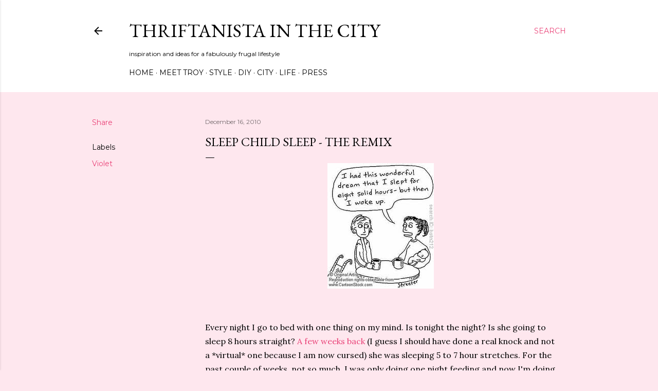

--- FILE ---
content_type: text/html; charset=UTF-8
request_url: https://www.thriftanistainthecity.com/2010/12/sleep-child-sleep-remix.html
body_size: 24655
content:
<!DOCTYPE html>
<html dir='ltr' lang='en'>
<head>
<meta content='width=device-width, initial-scale=1' name='viewport'/>
<title>Sleep Child Sleep - The Remix</title>
<meta content='text/html; charset=UTF-8' http-equiv='Content-Type'/>
<!-- Chrome, Firefox OS and Opera -->
<meta content='#fee7ee' name='theme-color'/>
<!-- Windows Phone -->
<meta content='#fee7ee' name='msapplication-navbutton-color'/>
<meta content='blogger' name='generator'/>
<link href='https://www.thriftanistainthecity.com/favicon.ico' rel='icon' type='image/x-icon'/>
<link href='https://www.thriftanistainthecity.com/2010/12/sleep-child-sleep-remix.html' rel='canonical'/>
<link rel="alternate" type="application/atom+xml" title="Thriftanista in the City - Atom" href="https://www.thriftanistainthecity.com/feeds/posts/default" />
<link rel="alternate" type="application/rss+xml" title="Thriftanista in the City - RSS" href="https://www.thriftanistainthecity.com/feeds/posts/default?alt=rss" />
<link rel="service.post" type="application/atom+xml" title="Thriftanista in the City - Atom" href="https://www.blogger.com/feeds/2020523209903869002/posts/default" />

<link rel="alternate" type="application/atom+xml" title="Thriftanista in the City - Atom" href="https://www.thriftanistainthecity.com/feeds/3898331888777725852/comments/default" />
<!--Can't find substitution for tag [blog.ieCssRetrofitLinks]-->
<link href='https://blogger.googleusercontent.com/img/b/R29vZ2xl/AVvXsEhLsEKdkX7S92Ul7IjMTRWrgxK4FHT8Dp84V0bObRxBYvpqGViip75mk8yNJksxI0Vi2Cz9hyv3jjBs023Xn_5qfQ9dSlyBCO6DDL0cCd7j8hATbR-RHADmH0-jcXUMSpVT4qCIcPvVCGk/s1600/images.jpg' rel='image_src'/>
<meta content='https://www.thriftanistainthecity.com/2010/12/sleep-child-sleep-remix.html' property='og:url'/>
<meta content='Sleep Child Sleep - The Remix' property='og:title'/>
<meta content='Thriftanista in the City is a blog about thrift fashion and diy including style, thrift hauls, tricks and tips.' property='og:description'/>
<meta content='https://blogger.googleusercontent.com/img/b/R29vZ2xl/AVvXsEhLsEKdkX7S92Ul7IjMTRWrgxK4FHT8Dp84V0bObRxBYvpqGViip75mk8yNJksxI0Vi2Cz9hyv3jjBs023Xn_5qfQ9dSlyBCO6DDL0cCd7j8hATbR-RHADmH0-jcXUMSpVT4qCIcPvVCGk/w1200-h630-p-k-no-nu/images.jpg' property='og:image'/>
<style type='text/css'>@font-face{font-family:'EB Garamond';font-style:normal;font-weight:400;font-display:swap;src:url(//fonts.gstatic.com/s/ebgaramond/v32/SlGDmQSNjdsmc35JDF1K5E55YMjF_7DPuGi-6_RkCY9_WamXgHlIbvw.woff2)format('woff2');unicode-range:U+0460-052F,U+1C80-1C8A,U+20B4,U+2DE0-2DFF,U+A640-A69F,U+FE2E-FE2F;}@font-face{font-family:'EB Garamond';font-style:normal;font-weight:400;font-display:swap;src:url(//fonts.gstatic.com/s/ebgaramond/v32/SlGDmQSNjdsmc35JDF1K5E55YMjF_7DPuGi-6_RkAI9_WamXgHlIbvw.woff2)format('woff2');unicode-range:U+0301,U+0400-045F,U+0490-0491,U+04B0-04B1,U+2116;}@font-face{font-family:'EB Garamond';font-style:normal;font-weight:400;font-display:swap;src:url(//fonts.gstatic.com/s/ebgaramond/v32/SlGDmQSNjdsmc35JDF1K5E55YMjF_7DPuGi-6_RkCI9_WamXgHlIbvw.woff2)format('woff2');unicode-range:U+1F00-1FFF;}@font-face{font-family:'EB Garamond';font-style:normal;font-weight:400;font-display:swap;src:url(//fonts.gstatic.com/s/ebgaramond/v32/SlGDmQSNjdsmc35JDF1K5E55YMjF_7DPuGi-6_RkB49_WamXgHlIbvw.woff2)format('woff2');unicode-range:U+0370-0377,U+037A-037F,U+0384-038A,U+038C,U+038E-03A1,U+03A3-03FF;}@font-face{font-family:'EB Garamond';font-style:normal;font-weight:400;font-display:swap;src:url(//fonts.gstatic.com/s/ebgaramond/v32/SlGDmQSNjdsmc35JDF1K5E55YMjF_7DPuGi-6_RkC49_WamXgHlIbvw.woff2)format('woff2');unicode-range:U+0102-0103,U+0110-0111,U+0128-0129,U+0168-0169,U+01A0-01A1,U+01AF-01B0,U+0300-0301,U+0303-0304,U+0308-0309,U+0323,U+0329,U+1EA0-1EF9,U+20AB;}@font-face{font-family:'EB Garamond';font-style:normal;font-weight:400;font-display:swap;src:url(//fonts.gstatic.com/s/ebgaramond/v32/SlGDmQSNjdsmc35JDF1K5E55YMjF_7DPuGi-6_RkCo9_WamXgHlIbvw.woff2)format('woff2');unicode-range:U+0100-02BA,U+02BD-02C5,U+02C7-02CC,U+02CE-02D7,U+02DD-02FF,U+0304,U+0308,U+0329,U+1D00-1DBF,U+1E00-1E9F,U+1EF2-1EFF,U+2020,U+20A0-20AB,U+20AD-20C0,U+2113,U+2C60-2C7F,U+A720-A7FF;}@font-face{font-family:'EB Garamond';font-style:normal;font-weight:400;font-display:swap;src:url(//fonts.gstatic.com/s/ebgaramond/v32/SlGDmQSNjdsmc35JDF1K5E55YMjF_7DPuGi-6_RkBI9_WamXgHlI.woff2)format('woff2');unicode-range:U+0000-00FF,U+0131,U+0152-0153,U+02BB-02BC,U+02C6,U+02DA,U+02DC,U+0304,U+0308,U+0329,U+2000-206F,U+20AC,U+2122,U+2191,U+2193,U+2212,U+2215,U+FEFF,U+FFFD;}@font-face{font-family:'Lora';font-style:normal;font-weight:400;font-display:swap;src:url(//fonts.gstatic.com/s/lora/v37/0QI6MX1D_JOuGQbT0gvTJPa787weuxJMkq18ndeYxZ2JTg.woff2)format('woff2');unicode-range:U+0460-052F,U+1C80-1C8A,U+20B4,U+2DE0-2DFF,U+A640-A69F,U+FE2E-FE2F;}@font-face{font-family:'Lora';font-style:normal;font-weight:400;font-display:swap;src:url(//fonts.gstatic.com/s/lora/v37/0QI6MX1D_JOuGQbT0gvTJPa787weuxJFkq18ndeYxZ2JTg.woff2)format('woff2');unicode-range:U+0301,U+0400-045F,U+0490-0491,U+04B0-04B1,U+2116;}@font-face{font-family:'Lora';font-style:normal;font-weight:400;font-display:swap;src:url(//fonts.gstatic.com/s/lora/v37/0QI6MX1D_JOuGQbT0gvTJPa787weuxI9kq18ndeYxZ2JTg.woff2)format('woff2');unicode-range:U+0302-0303,U+0305,U+0307-0308,U+0310,U+0312,U+0315,U+031A,U+0326-0327,U+032C,U+032F-0330,U+0332-0333,U+0338,U+033A,U+0346,U+034D,U+0391-03A1,U+03A3-03A9,U+03B1-03C9,U+03D1,U+03D5-03D6,U+03F0-03F1,U+03F4-03F5,U+2016-2017,U+2034-2038,U+203C,U+2040,U+2043,U+2047,U+2050,U+2057,U+205F,U+2070-2071,U+2074-208E,U+2090-209C,U+20D0-20DC,U+20E1,U+20E5-20EF,U+2100-2112,U+2114-2115,U+2117-2121,U+2123-214F,U+2190,U+2192,U+2194-21AE,U+21B0-21E5,U+21F1-21F2,U+21F4-2211,U+2213-2214,U+2216-22FF,U+2308-230B,U+2310,U+2319,U+231C-2321,U+2336-237A,U+237C,U+2395,U+239B-23B7,U+23D0,U+23DC-23E1,U+2474-2475,U+25AF,U+25B3,U+25B7,U+25BD,U+25C1,U+25CA,U+25CC,U+25FB,U+266D-266F,U+27C0-27FF,U+2900-2AFF,U+2B0E-2B11,U+2B30-2B4C,U+2BFE,U+3030,U+FF5B,U+FF5D,U+1D400-1D7FF,U+1EE00-1EEFF;}@font-face{font-family:'Lora';font-style:normal;font-weight:400;font-display:swap;src:url(//fonts.gstatic.com/s/lora/v37/0QI6MX1D_JOuGQbT0gvTJPa787weuxIvkq18ndeYxZ2JTg.woff2)format('woff2');unicode-range:U+0001-000C,U+000E-001F,U+007F-009F,U+20DD-20E0,U+20E2-20E4,U+2150-218F,U+2190,U+2192,U+2194-2199,U+21AF,U+21E6-21F0,U+21F3,U+2218-2219,U+2299,U+22C4-22C6,U+2300-243F,U+2440-244A,U+2460-24FF,U+25A0-27BF,U+2800-28FF,U+2921-2922,U+2981,U+29BF,U+29EB,U+2B00-2BFF,U+4DC0-4DFF,U+FFF9-FFFB,U+10140-1018E,U+10190-1019C,U+101A0,U+101D0-101FD,U+102E0-102FB,U+10E60-10E7E,U+1D2C0-1D2D3,U+1D2E0-1D37F,U+1F000-1F0FF,U+1F100-1F1AD,U+1F1E6-1F1FF,U+1F30D-1F30F,U+1F315,U+1F31C,U+1F31E,U+1F320-1F32C,U+1F336,U+1F378,U+1F37D,U+1F382,U+1F393-1F39F,U+1F3A7-1F3A8,U+1F3AC-1F3AF,U+1F3C2,U+1F3C4-1F3C6,U+1F3CA-1F3CE,U+1F3D4-1F3E0,U+1F3ED,U+1F3F1-1F3F3,U+1F3F5-1F3F7,U+1F408,U+1F415,U+1F41F,U+1F426,U+1F43F,U+1F441-1F442,U+1F444,U+1F446-1F449,U+1F44C-1F44E,U+1F453,U+1F46A,U+1F47D,U+1F4A3,U+1F4B0,U+1F4B3,U+1F4B9,U+1F4BB,U+1F4BF,U+1F4C8-1F4CB,U+1F4D6,U+1F4DA,U+1F4DF,U+1F4E3-1F4E6,U+1F4EA-1F4ED,U+1F4F7,U+1F4F9-1F4FB,U+1F4FD-1F4FE,U+1F503,U+1F507-1F50B,U+1F50D,U+1F512-1F513,U+1F53E-1F54A,U+1F54F-1F5FA,U+1F610,U+1F650-1F67F,U+1F687,U+1F68D,U+1F691,U+1F694,U+1F698,U+1F6AD,U+1F6B2,U+1F6B9-1F6BA,U+1F6BC,U+1F6C6-1F6CF,U+1F6D3-1F6D7,U+1F6E0-1F6EA,U+1F6F0-1F6F3,U+1F6F7-1F6FC,U+1F700-1F7FF,U+1F800-1F80B,U+1F810-1F847,U+1F850-1F859,U+1F860-1F887,U+1F890-1F8AD,U+1F8B0-1F8BB,U+1F8C0-1F8C1,U+1F900-1F90B,U+1F93B,U+1F946,U+1F984,U+1F996,U+1F9E9,U+1FA00-1FA6F,U+1FA70-1FA7C,U+1FA80-1FA89,U+1FA8F-1FAC6,U+1FACE-1FADC,U+1FADF-1FAE9,U+1FAF0-1FAF8,U+1FB00-1FBFF;}@font-face{font-family:'Lora';font-style:normal;font-weight:400;font-display:swap;src:url(//fonts.gstatic.com/s/lora/v37/0QI6MX1D_JOuGQbT0gvTJPa787weuxJOkq18ndeYxZ2JTg.woff2)format('woff2');unicode-range:U+0102-0103,U+0110-0111,U+0128-0129,U+0168-0169,U+01A0-01A1,U+01AF-01B0,U+0300-0301,U+0303-0304,U+0308-0309,U+0323,U+0329,U+1EA0-1EF9,U+20AB;}@font-face{font-family:'Lora';font-style:normal;font-weight:400;font-display:swap;src:url(//fonts.gstatic.com/s/lora/v37/0QI6MX1D_JOuGQbT0gvTJPa787weuxJPkq18ndeYxZ2JTg.woff2)format('woff2');unicode-range:U+0100-02BA,U+02BD-02C5,U+02C7-02CC,U+02CE-02D7,U+02DD-02FF,U+0304,U+0308,U+0329,U+1D00-1DBF,U+1E00-1E9F,U+1EF2-1EFF,U+2020,U+20A0-20AB,U+20AD-20C0,U+2113,U+2C60-2C7F,U+A720-A7FF;}@font-face{font-family:'Lora';font-style:normal;font-weight:400;font-display:swap;src:url(//fonts.gstatic.com/s/lora/v37/0QI6MX1D_JOuGQbT0gvTJPa787weuxJBkq18ndeYxZ0.woff2)format('woff2');unicode-range:U+0000-00FF,U+0131,U+0152-0153,U+02BB-02BC,U+02C6,U+02DA,U+02DC,U+0304,U+0308,U+0329,U+2000-206F,U+20AC,U+2122,U+2191,U+2193,U+2212,U+2215,U+FEFF,U+FFFD;}@font-face{font-family:'Montserrat';font-style:normal;font-weight:400;font-display:swap;src:url(//fonts.gstatic.com/s/montserrat/v31/JTUSjIg1_i6t8kCHKm459WRhyyTh89ZNpQ.woff2)format('woff2');unicode-range:U+0460-052F,U+1C80-1C8A,U+20B4,U+2DE0-2DFF,U+A640-A69F,U+FE2E-FE2F;}@font-face{font-family:'Montserrat';font-style:normal;font-weight:400;font-display:swap;src:url(//fonts.gstatic.com/s/montserrat/v31/JTUSjIg1_i6t8kCHKm459W1hyyTh89ZNpQ.woff2)format('woff2');unicode-range:U+0301,U+0400-045F,U+0490-0491,U+04B0-04B1,U+2116;}@font-face{font-family:'Montserrat';font-style:normal;font-weight:400;font-display:swap;src:url(//fonts.gstatic.com/s/montserrat/v31/JTUSjIg1_i6t8kCHKm459WZhyyTh89ZNpQ.woff2)format('woff2');unicode-range:U+0102-0103,U+0110-0111,U+0128-0129,U+0168-0169,U+01A0-01A1,U+01AF-01B0,U+0300-0301,U+0303-0304,U+0308-0309,U+0323,U+0329,U+1EA0-1EF9,U+20AB;}@font-face{font-family:'Montserrat';font-style:normal;font-weight:400;font-display:swap;src:url(//fonts.gstatic.com/s/montserrat/v31/JTUSjIg1_i6t8kCHKm459WdhyyTh89ZNpQ.woff2)format('woff2');unicode-range:U+0100-02BA,U+02BD-02C5,U+02C7-02CC,U+02CE-02D7,U+02DD-02FF,U+0304,U+0308,U+0329,U+1D00-1DBF,U+1E00-1E9F,U+1EF2-1EFF,U+2020,U+20A0-20AB,U+20AD-20C0,U+2113,U+2C60-2C7F,U+A720-A7FF;}@font-face{font-family:'Montserrat';font-style:normal;font-weight:400;font-display:swap;src:url(//fonts.gstatic.com/s/montserrat/v31/JTUSjIg1_i6t8kCHKm459WlhyyTh89Y.woff2)format('woff2');unicode-range:U+0000-00FF,U+0131,U+0152-0153,U+02BB-02BC,U+02C6,U+02DA,U+02DC,U+0304,U+0308,U+0329,U+2000-206F,U+20AC,U+2122,U+2191,U+2193,U+2212,U+2215,U+FEFF,U+FFFD;}@font-face{font-family:'Montserrat';font-style:normal;font-weight:700;font-display:swap;src:url(//fonts.gstatic.com/s/montserrat/v31/JTUSjIg1_i6t8kCHKm459WRhyyTh89ZNpQ.woff2)format('woff2');unicode-range:U+0460-052F,U+1C80-1C8A,U+20B4,U+2DE0-2DFF,U+A640-A69F,U+FE2E-FE2F;}@font-face{font-family:'Montserrat';font-style:normal;font-weight:700;font-display:swap;src:url(//fonts.gstatic.com/s/montserrat/v31/JTUSjIg1_i6t8kCHKm459W1hyyTh89ZNpQ.woff2)format('woff2');unicode-range:U+0301,U+0400-045F,U+0490-0491,U+04B0-04B1,U+2116;}@font-face{font-family:'Montserrat';font-style:normal;font-weight:700;font-display:swap;src:url(//fonts.gstatic.com/s/montserrat/v31/JTUSjIg1_i6t8kCHKm459WZhyyTh89ZNpQ.woff2)format('woff2');unicode-range:U+0102-0103,U+0110-0111,U+0128-0129,U+0168-0169,U+01A0-01A1,U+01AF-01B0,U+0300-0301,U+0303-0304,U+0308-0309,U+0323,U+0329,U+1EA0-1EF9,U+20AB;}@font-face{font-family:'Montserrat';font-style:normal;font-weight:700;font-display:swap;src:url(//fonts.gstatic.com/s/montserrat/v31/JTUSjIg1_i6t8kCHKm459WdhyyTh89ZNpQ.woff2)format('woff2');unicode-range:U+0100-02BA,U+02BD-02C5,U+02C7-02CC,U+02CE-02D7,U+02DD-02FF,U+0304,U+0308,U+0329,U+1D00-1DBF,U+1E00-1E9F,U+1EF2-1EFF,U+2020,U+20A0-20AB,U+20AD-20C0,U+2113,U+2C60-2C7F,U+A720-A7FF;}@font-face{font-family:'Montserrat';font-style:normal;font-weight:700;font-display:swap;src:url(//fonts.gstatic.com/s/montserrat/v31/JTUSjIg1_i6t8kCHKm459WlhyyTh89Y.woff2)format('woff2');unicode-range:U+0000-00FF,U+0131,U+0152-0153,U+02BB-02BC,U+02C6,U+02DA,U+02DC,U+0304,U+0308,U+0329,U+2000-206F,U+20AC,U+2122,U+2191,U+2193,U+2212,U+2215,U+FEFF,U+FFFD;}</style>
<style id='page-skin-1' type='text/css'><!--
/*! normalize.css v3.0.1 | MIT License | git.io/normalize */html{font-family:sans-serif;-ms-text-size-adjust:100%;-webkit-text-size-adjust:100%}body{margin:0}article,aside,details,figcaption,figure,footer,header,hgroup,main,nav,section,summary{display:block}audio,canvas,progress,video{display:inline-block;vertical-align:baseline}audio:not([controls]){display:none;height:0}[hidden],template{display:none}a{background:transparent}a:active,a:hover{outline:0}abbr[title]{border-bottom:1px dotted}b,strong{font-weight:bold}dfn{font-style:italic}h1{font-size:2em;margin:.67em 0}mark{background:#ff0;color:#000}small{font-size:80%}sub,sup{font-size:75%;line-height:0;position:relative;vertical-align:baseline}sup{top:-0.5em}sub{bottom:-0.25em}img{border:0}svg:not(:root){overflow:hidden}figure{margin:1em 40px}hr{-moz-box-sizing:content-box;box-sizing:content-box;height:0}pre{overflow:auto}code,kbd,pre,samp{font-family:monospace,monospace;font-size:1em}button,input,optgroup,select,textarea{color:inherit;font:inherit;margin:0}button{overflow:visible}button,select{text-transform:none}button,html input[type="button"],input[type="reset"],input[type="submit"]{-webkit-appearance:button;cursor:pointer}button[disabled],html input[disabled]{cursor:default}button::-moz-focus-inner,input::-moz-focus-inner{border:0;padding:0}input{line-height:normal}input[type="checkbox"],input[type="radio"]{box-sizing:border-box;padding:0}input[type="number"]::-webkit-inner-spin-button,input[type="number"]::-webkit-outer-spin-button{height:auto}input[type="search"]{-webkit-appearance:textfield;-moz-box-sizing:content-box;-webkit-box-sizing:content-box;box-sizing:content-box}input[type="search"]::-webkit-search-cancel-button,input[type="search"]::-webkit-search-decoration{-webkit-appearance:none}fieldset{border:1px solid #c0c0c0;margin:0 2px;padding:.35em .625em .75em}legend{border:0;padding:0}textarea{overflow:auto}optgroup{font-weight:bold}table{border-collapse:collapse;border-spacing:0}td,th{padding:0}
/*!************************************************
* Blogger Template Style
* Name: Soho
**************************************************/
body{
overflow-wrap:break-word;
word-break:break-word;
word-wrap:break-word
}
.hidden{
display:none
}
.invisible{
visibility:hidden
}
.container::after,.float-container::after{
clear:both;
content:"";
display:table
}
.clearboth{
clear:both
}
#comments .comment .comment-actions,.subscribe-popup .FollowByEmail .follow-by-email-submit{
background:0 0;
border:0;
box-shadow:none;
color:#ea4177;
cursor:pointer;
font-size:14px;
font-weight:700;
outline:0;
text-decoration:none;
text-transform:uppercase;
width:auto
}
.dim-overlay{
background-color:rgba(0,0,0,.54);
height:100vh;
left:0;
position:fixed;
top:0;
width:100%
}
#sharing-dim-overlay{
background-color:transparent
}
input::-ms-clear{
display:none
}
.blogger-logo,.svg-icon-24.blogger-logo{
fill:#ff9800;
opacity:1
}
.loading-spinner-large{
-webkit-animation:mspin-rotate 1.568s infinite linear;
animation:mspin-rotate 1.568s infinite linear;
height:48px;
overflow:hidden;
position:absolute;
width:48px;
z-index:200
}
.loading-spinner-large>div{
-webkit-animation:mspin-revrot 5332ms infinite steps(4);
animation:mspin-revrot 5332ms infinite steps(4)
}
.loading-spinner-large>div>div{
-webkit-animation:mspin-singlecolor-large-film 1333ms infinite steps(81);
animation:mspin-singlecolor-large-film 1333ms infinite steps(81);
background-size:100%;
height:48px;
width:3888px
}
.mspin-black-large>div>div,.mspin-grey_54-large>div>div{
background-image:url(https://www.blogblog.com/indie/mspin_black_large.svg)
}
.mspin-white-large>div>div{
background-image:url(https://www.blogblog.com/indie/mspin_white_large.svg)
}
.mspin-grey_54-large{
opacity:.54
}
@-webkit-keyframes mspin-singlecolor-large-film{
from{
-webkit-transform:translateX(0);
transform:translateX(0)
}
to{
-webkit-transform:translateX(-3888px);
transform:translateX(-3888px)
}
}
@keyframes mspin-singlecolor-large-film{
from{
-webkit-transform:translateX(0);
transform:translateX(0)
}
to{
-webkit-transform:translateX(-3888px);
transform:translateX(-3888px)
}
}
@-webkit-keyframes mspin-rotate{
from{
-webkit-transform:rotate(0);
transform:rotate(0)
}
to{
-webkit-transform:rotate(360deg);
transform:rotate(360deg)
}
}
@keyframes mspin-rotate{
from{
-webkit-transform:rotate(0);
transform:rotate(0)
}
to{
-webkit-transform:rotate(360deg);
transform:rotate(360deg)
}
}
@-webkit-keyframes mspin-revrot{
from{
-webkit-transform:rotate(0);
transform:rotate(0)
}
to{
-webkit-transform:rotate(-360deg);
transform:rotate(-360deg)
}
}
@keyframes mspin-revrot{
from{
-webkit-transform:rotate(0);
transform:rotate(0)
}
to{
-webkit-transform:rotate(-360deg);
transform:rotate(-360deg)
}
}
.skip-navigation{
background-color:#fff;
box-sizing:border-box;
color:#000;
display:block;
height:0;
left:0;
line-height:50px;
overflow:hidden;
padding-top:0;
position:fixed;
text-align:center;
top:0;
-webkit-transition:box-shadow .3s,height .3s,padding-top .3s;
transition:box-shadow .3s,height .3s,padding-top .3s;
width:100%;
z-index:900
}
.skip-navigation:focus{
box-shadow:0 4px 5px 0 rgba(0,0,0,.14),0 1px 10px 0 rgba(0,0,0,.12),0 2px 4px -1px rgba(0,0,0,.2);
height:50px
}
#main{
outline:0
}
.main-heading{
position:absolute;
clip:rect(1px,1px,1px,1px);
padding:0;
border:0;
height:1px;
width:1px;
overflow:hidden
}
.Attribution{
margin-top:1em;
text-align:center
}
.Attribution .blogger img,.Attribution .blogger svg{
vertical-align:bottom
}
.Attribution .blogger img{
margin-right:.5em
}
.Attribution div{
line-height:24px;
margin-top:.5em
}
.Attribution .copyright,.Attribution .image-attribution{
font-size:.7em;
margin-top:1.5em
}
.BLOG_mobile_video_class{
display:none
}
.bg-photo{
background-attachment:scroll!important
}
body .CSS_LIGHTBOX{
z-index:900
}
.extendable .show-less,.extendable .show-more{
border-color:#ea4177;
color:#ea4177;
margin-top:8px
}
.extendable .show-less.hidden,.extendable .show-more.hidden{
display:none
}
.inline-ad{
display:none;
max-width:100%;
overflow:hidden
}
.adsbygoogle{
display:block
}
#cookieChoiceInfo{
bottom:0;
top:auto
}
iframe.b-hbp-video{
border:0
}
.post-body img{
max-width:100%
}
.post-body iframe{
max-width:100%
}
.post-body a[imageanchor="1"]{
display:inline-block
}
.byline{
margin-right:1em
}
.byline:last-child{
margin-right:0
}
.link-copied-dialog{
max-width:520px;
outline:0
}
.link-copied-dialog .modal-dialog-buttons{
margin-top:8px
}
.link-copied-dialog .goog-buttonset-default{
background:0 0;
border:0
}
.link-copied-dialog .goog-buttonset-default:focus{
outline:0
}
.paging-control-container{
margin-bottom:16px
}
.paging-control-container .paging-control{
display:inline-block
}
.paging-control-container .comment-range-text::after,.paging-control-container .paging-control{
color:#ea4177
}
.paging-control-container .comment-range-text,.paging-control-container .paging-control{
margin-right:8px
}
.paging-control-container .comment-range-text::after,.paging-control-container .paging-control::after{
content:"\b7";
cursor:default;
padding-left:8px;
pointer-events:none
}
.paging-control-container .comment-range-text:last-child::after,.paging-control-container .paging-control:last-child::after{
content:none
}
.byline.reactions iframe{
height:20px
}
.b-notification{
color:#000;
background-color:#fff;
border-bottom:solid 1px #000;
box-sizing:border-box;
padding:16px 32px;
text-align:center
}
.b-notification.visible{
-webkit-transition:margin-top .3s cubic-bezier(.4,0,.2,1);
transition:margin-top .3s cubic-bezier(.4,0,.2,1)
}
.b-notification.invisible{
position:absolute
}
.b-notification-close{
position:absolute;
right:8px;
top:8px
}
.no-posts-message{
line-height:40px;
text-align:center
}
@media screen and (max-width:1162px){
body.item-view .post-body a[imageanchor="1"][style*="float: left;"],body.item-view .post-body a[imageanchor="1"][style*="float: right;"]{
float:none!important;
clear:none!important
}
body.item-view .post-body a[imageanchor="1"] img{
display:block;
height:auto;
margin:0 auto
}
body.item-view .post-body>.separator:first-child>a[imageanchor="1"]:first-child{
margin-top:20px
}
.post-body a[imageanchor]{
display:block
}
body.item-view .post-body a[imageanchor="1"]{
margin-left:0!important;
margin-right:0!important
}
body.item-view .post-body a[imageanchor="1"]+a[imageanchor="1"]{
margin-top:16px
}
}
.item-control{
display:none
}
#comments{
border-top:1px dashed rgba(0,0,0,.54);
margin-top:20px;
padding:20px
}
#comments .comment-thread ol{
margin:0;
padding-left:0;
padding-left:0
}
#comments .comment .comment-replybox-single,#comments .comment-thread .comment-replies{
margin-left:60px
}
#comments .comment-thread .thread-count{
display:none
}
#comments .comment{
list-style-type:none;
padding:0 0 30px;
position:relative
}
#comments .comment .comment{
padding-bottom:8px
}
.comment .avatar-image-container{
position:absolute
}
.comment .avatar-image-container img{
border-radius:50%
}
.avatar-image-container svg,.comment .avatar-image-container .avatar-icon{
border-radius:50%;
border:solid 1px #000000;
box-sizing:border-box;
fill:#000000;
height:35px;
margin:0;
padding:7px;
width:35px
}
.comment .comment-block{
margin-top:10px;
margin-left:60px;
padding-bottom:0
}
#comments .comment-author-header-wrapper{
margin-left:40px
}
#comments .comment .thread-expanded .comment-block{
padding-bottom:20px
}
#comments .comment .comment-header .user,#comments .comment .comment-header .user a{
color:#000000;
font-style:normal;
font-weight:700
}
#comments .comment .comment-actions{
bottom:0;
margin-bottom:15px;
position:absolute
}
#comments .comment .comment-actions>*{
margin-right:8px
}
#comments .comment .comment-header .datetime{
bottom:0;
color:rgba(0, 0, 0, 0.54);
display:inline-block;
font-size:13px;
font-style:italic;
margin-left:8px
}
#comments .comment .comment-footer .comment-timestamp a,#comments .comment .comment-header .datetime a{
color:rgba(0, 0, 0, 0.54)
}
#comments .comment .comment-content,.comment .comment-body{
margin-top:12px;
word-break:break-word
}
.comment-body{
margin-bottom:12px
}
#comments.embed[data-num-comments="0"]{
border:0;
margin-top:0;
padding-top:0
}
#comments.embed[data-num-comments="0"] #comment-post-message,#comments.embed[data-num-comments="0"] div.comment-form>p,#comments.embed[data-num-comments="0"] p.comment-footer{
display:none
}
#comment-editor-src{
display:none
}
.comments .comments-content .loadmore.loaded{
max-height:0;
opacity:0;
overflow:hidden
}
.extendable .remaining-items{
height:0;
overflow:hidden;
-webkit-transition:height .3s cubic-bezier(.4,0,.2,1);
transition:height .3s cubic-bezier(.4,0,.2,1)
}
.extendable .remaining-items.expanded{
height:auto
}
.svg-icon-24,.svg-icon-24-button{
cursor:pointer;
height:24px;
width:24px;
min-width:24px
}
.touch-icon{
margin:-12px;
padding:12px
}
.touch-icon:active,.touch-icon:focus{
background-color:rgba(153,153,153,.4);
border-radius:50%
}
svg:not(:root).touch-icon{
overflow:visible
}
html[dir=rtl] .rtl-reversible-icon{
-webkit-transform:scaleX(-1);
-ms-transform:scaleX(-1);
transform:scaleX(-1)
}
.svg-icon-24-button,.touch-icon-button{
background:0 0;
border:0;
margin:0;
outline:0;
padding:0
}
.touch-icon-button .touch-icon:active,.touch-icon-button .touch-icon:focus{
background-color:transparent
}
.touch-icon-button:active .touch-icon,.touch-icon-button:focus .touch-icon{
background-color:rgba(153,153,153,.4);
border-radius:50%
}
.Profile .default-avatar-wrapper .avatar-icon{
border-radius:50%;
border:solid 1px #000000;
box-sizing:border-box;
fill:#000000;
margin:0
}
.Profile .individual .default-avatar-wrapper .avatar-icon{
padding:25px
}
.Profile .individual .avatar-icon,.Profile .individual .profile-img{
height:120px;
width:120px
}
.Profile .team .default-avatar-wrapper .avatar-icon{
padding:8px
}
.Profile .team .avatar-icon,.Profile .team .default-avatar-wrapper,.Profile .team .profile-img{
height:40px;
width:40px
}
.snippet-container{
margin:0;
position:relative;
overflow:hidden
}
.snippet-fade{
bottom:0;
box-sizing:border-box;
position:absolute;
width:96px
}
.snippet-fade{
right:0
}
.snippet-fade:after{
content:"\2026"
}
.snippet-fade:after{
float:right
}
.centered-top-container.sticky{
left:0;
position:fixed;
right:0;
top:0;
width:auto;
z-index:50;
-webkit-transition-property:opacity,-webkit-transform;
transition-property:opacity,-webkit-transform;
transition-property:transform,opacity;
transition-property:transform,opacity,-webkit-transform;
-webkit-transition-duration:.2s;
transition-duration:.2s;
-webkit-transition-timing-function:cubic-bezier(.4,0,.2,1);
transition-timing-function:cubic-bezier(.4,0,.2,1)
}
.centered-top-placeholder{
display:none
}
.collapsed-header .centered-top-placeholder{
display:block
}
.centered-top-container .Header .replaced h1,.centered-top-placeholder .Header .replaced h1{
display:none
}
.centered-top-container.sticky .Header .replaced h1{
display:block
}
.centered-top-container.sticky .Header .header-widget{
background:0 0
}
.centered-top-container.sticky .Header .header-image-wrapper{
display:none
}
.centered-top-container img,.centered-top-placeholder img{
max-width:100%
}
.collapsible{
-webkit-transition:height .3s cubic-bezier(.4,0,.2,1);
transition:height .3s cubic-bezier(.4,0,.2,1)
}
.collapsible,.collapsible>summary{
display:block;
overflow:hidden
}
.collapsible>:not(summary){
display:none
}
.collapsible[open]>:not(summary){
display:block
}
.collapsible:focus,.collapsible>summary:focus{
outline:0
}
.collapsible>summary{
cursor:pointer;
display:block;
padding:0
}
.collapsible:focus>summary,.collapsible>summary:focus{
background-color:transparent
}
.collapsible>summary::-webkit-details-marker{
display:none
}
.collapsible-title{
-webkit-box-align:center;
-webkit-align-items:center;
-ms-flex-align:center;
align-items:center;
display:-webkit-box;
display:-webkit-flex;
display:-ms-flexbox;
display:flex
}
.collapsible-title .title{
-webkit-box-flex:1;
-webkit-flex:1 1 auto;
-ms-flex:1 1 auto;
flex:1 1 auto;
-webkit-box-ordinal-group:1;
-webkit-order:0;
-ms-flex-order:0;
order:0;
overflow:hidden;
text-overflow:ellipsis;
white-space:nowrap
}
.collapsible-title .chevron-down,.collapsible[open] .collapsible-title .chevron-up{
display:block
}
.collapsible-title .chevron-up,.collapsible[open] .collapsible-title .chevron-down{
display:none
}
.flat-button{
cursor:pointer;
display:inline-block;
font-weight:700;
text-transform:uppercase;
border-radius:2px;
padding:8px;
margin:-8px
}
.flat-icon-button{
background:0 0;
border:0;
margin:0;
outline:0;
padding:0;
margin:-12px;
padding:12px;
cursor:pointer;
box-sizing:content-box;
display:inline-block;
line-height:0
}
.flat-icon-button,.flat-icon-button .splash-wrapper{
border-radius:50%
}
.flat-icon-button .splash.animate{
-webkit-animation-duration:.3s;
animation-duration:.3s
}
.overflowable-container{
max-height:28px;
overflow:hidden;
position:relative
}
.overflow-button{
cursor:pointer
}
#overflowable-dim-overlay{
background:0 0
}
.overflow-popup{
box-shadow:0 2px 2px 0 rgba(0,0,0,.14),0 3px 1px -2px rgba(0,0,0,.2),0 1px 5px 0 rgba(0,0,0,.12);
background-color:#ffffff;
left:0;
max-width:calc(100% - 32px);
position:absolute;
top:0;
visibility:hidden;
z-index:101
}
.overflow-popup ul{
list-style:none
}
.overflow-popup .tabs li,.overflow-popup li{
display:block;
height:auto
}
.overflow-popup .tabs li{
padding-left:0;
padding-right:0
}
.overflow-button.hidden,.overflow-popup .tabs li.hidden,.overflow-popup li.hidden{
display:none
}
.search{
display:-webkit-box;
display:-webkit-flex;
display:-ms-flexbox;
display:flex;
line-height:24px;
width:24px
}
.search.focused{
width:100%
}
.search.focused .section{
width:100%
}
.search form{
z-index:101
}
.search h3{
display:none
}
.search form{
display:-webkit-box;
display:-webkit-flex;
display:-ms-flexbox;
display:flex;
-webkit-box-flex:1;
-webkit-flex:1 0 0;
-ms-flex:1 0 0px;
flex:1 0 0;
border-bottom:solid 1px transparent;
padding-bottom:8px
}
.search form>*{
display:none
}
.search.focused form>*{
display:block
}
.search .search-input label{
display:none
}
.centered-top-placeholder.cloned .search form{
z-index:30
}
.search.focused form{
border-color:#000000;
position:relative;
width:auto
}
.collapsed-header .centered-top-container .search.focused form{
border-bottom-color:transparent
}
.search-expand{
-webkit-box-flex:0;
-webkit-flex:0 0 auto;
-ms-flex:0 0 auto;
flex:0 0 auto
}
.search-expand-text{
display:none
}
.search-close{
display:inline;
vertical-align:middle
}
.search-input{
-webkit-box-flex:1;
-webkit-flex:1 0 1px;
-ms-flex:1 0 1px;
flex:1 0 1px
}
.search-input input{
background:0 0;
border:0;
box-sizing:border-box;
color:#000000;
display:inline-block;
outline:0;
width:calc(100% - 48px)
}
.search-input input.no-cursor{
color:transparent;
text-shadow:0 0 0 #000000
}
.collapsed-header .centered-top-container .search-action,.collapsed-header .centered-top-container .search-input input{
color:#000000
}
.collapsed-header .centered-top-container .search-input input.no-cursor{
color:transparent;
text-shadow:0 0 0 #000000
}
.collapsed-header .centered-top-container .search-input input.no-cursor:focus,.search-input input.no-cursor:focus{
outline:0
}
.search-focused>*{
visibility:hidden
}
.search-focused .search,.search-focused .search-icon{
visibility:visible
}
.search.focused .search-action{
display:block
}
.search.focused .search-action:disabled{
opacity:.3
}
.widget.Sharing .sharing-button{
display:none
}
.widget.Sharing .sharing-buttons li{
padding:0
}
.widget.Sharing .sharing-buttons li span{
display:none
}
.post-share-buttons{
position:relative
}
.centered-bottom .share-buttons .svg-icon-24,.share-buttons .svg-icon-24{
fill:#000000
}
.sharing-open.touch-icon-button:active .touch-icon,.sharing-open.touch-icon-button:focus .touch-icon{
background-color:transparent
}
.share-buttons{
background-color:#fee7ee;
border-radius:2px;
box-shadow:0 2px 2px 0 rgba(0,0,0,.14),0 3px 1px -2px rgba(0,0,0,.2),0 1px 5px 0 rgba(0,0,0,.12);
color:#000000;
list-style:none;
margin:0;
padding:8px 0;
position:absolute;
top:-11px;
min-width:200px;
z-index:101
}
.share-buttons.hidden{
display:none
}
.sharing-button{
background:0 0;
border:0;
margin:0;
outline:0;
padding:0;
cursor:pointer
}
.share-buttons li{
margin:0;
height:48px
}
.share-buttons li:last-child{
margin-bottom:0
}
.share-buttons li .sharing-platform-button{
box-sizing:border-box;
cursor:pointer;
display:block;
height:100%;
margin-bottom:0;
padding:0 16px;
position:relative;
width:100%
}
.share-buttons li .sharing-platform-button:focus,.share-buttons li .sharing-platform-button:hover{
background-color:rgba(128,128,128,.1);
outline:0
}
.share-buttons li svg[class*=" sharing-"],.share-buttons li svg[class^=sharing-]{
position:absolute;
top:10px
}
.share-buttons li span.sharing-platform-button{
position:relative;
top:0
}
.share-buttons li .platform-sharing-text{
display:block;
font-size:16px;
line-height:48px;
white-space:nowrap
}
.share-buttons li .platform-sharing-text{
margin-left:56px
}
.sidebar-container{
background-color:#f7f7f7;
max-width:284px;
overflow-y:auto;
-webkit-transition-property:-webkit-transform;
transition-property:-webkit-transform;
transition-property:transform;
transition-property:transform,-webkit-transform;
-webkit-transition-duration:.3s;
transition-duration:.3s;
-webkit-transition-timing-function:cubic-bezier(0,0,.2,1);
transition-timing-function:cubic-bezier(0,0,.2,1);
width:284px;
z-index:101;
-webkit-overflow-scrolling:touch
}
.sidebar-container .navigation{
line-height:0;
padding:16px
}
.sidebar-container .sidebar-back{
cursor:pointer
}
.sidebar-container .widget{
background:0 0;
margin:0 16px;
padding:16px 0
}
.sidebar-container .widget .title{
color:#000000;
margin:0
}
.sidebar-container .widget ul{
list-style:none;
margin:0;
padding:0
}
.sidebar-container .widget ul ul{
margin-left:1em
}
.sidebar-container .widget li{
font-size:16px;
line-height:normal
}
.sidebar-container .widget+.widget{
border-top:1px dashed rgba(255, 255, 255, 0.54)
}
.BlogArchive li{
margin:16px 0
}
.BlogArchive li:last-child{
margin-bottom:0
}
.Label li a{
display:inline-block
}
.BlogArchive .post-count,.Label .label-count{
float:right;
margin-left:.25em
}
.BlogArchive .post-count::before,.Label .label-count::before{
content:"("
}
.BlogArchive .post-count::after,.Label .label-count::after{
content:")"
}
.widget.Translate .skiptranslate>div{
display:block!important
}
.widget.Profile .profile-link{
display:-webkit-box;
display:-webkit-flex;
display:-ms-flexbox;
display:flex
}
.widget.Profile .team-member .default-avatar-wrapper,.widget.Profile .team-member .profile-img{
-webkit-box-flex:0;
-webkit-flex:0 0 auto;
-ms-flex:0 0 auto;
flex:0 0 auto;
margin-right:1em
}
.widget.Profile .individual .profile-link{
-webkit-box-orient:vertical;
-webkit-box-direction:normal;
-webkit-flex-direction:column;
-ms-flex-direction:column;
flex-direction:column
}
.widget.Profile .team .profile-link .profile-name{
-webkit-align-self:center;
-ms-flex-item-align:center;
align-self:center;
display:block;
-webkit-box-flex:1;
-webkit-flex:1 1 auto;
-ms-flex:1 1 auto;
flex:1 1 auto
}
.dim-overlay{
background-color:rgba(0,0,0,.54);
z-index:100
}
body.sidebar-visible{
overflow-y:hidden
}
@media screen and (max-width:1439px){
.sidebar-container{
bottom:0;
position:fixed;
top:0;
left:0;
right:auto
}
.sidebar-container.sidebar-invisible{
-webkit-transition-timing-function:cubic-bezier(.4,0,.6,1);
transition-timing-function:cubic-bezier(.4,0,.6,1)
}
html[dir=ltr] .sidebar-container.sidebar-invisible{
-webkit-transform:translateX(-284px);
-ms-transform:translateX(-284px);
transform:translateX(-284px)
}
html[dir=rtl] .sidebar-container.sidebar-invisible{
-webkit-transform:translateX(284px);
-ms-transform:translateX(284px);
transform:translateX(284px)
}
}
@media screen and (min-width:1440px){
.sidebar-container{
position:absolute;
top:0;
left:0;
right:auto
}
.sidebar-container .navigation{
display:none
}
}
.dialog{
box-shadow:0 2px 2px 0 rgba(0,0,0,.14),0 3px 1px -2px rgba(0,0,0,.2),0 1px 5px 0 rgba(0,0,0,.12);
background:#fee7ee;
box-sizing:border-box;
color:#000000;
padding:30px;
position:fixed;
text-align:center;
width:calc(100% - 24px);
z-index:101
}
.dialog input[type=email],.dialog input[type=text]{
background-color:transparent;
border:0;
border-bottom:solid 1px rgba(0,0,0,.12);
color:#000000;
display:block;
font-family:EB Garamond, serif;
font-size:16px;
line-height:24px;
margin:auto;
padding-bottom:7px;
outline:0;
text-align:center;
width:100%
}
.dialog input[type=email]::-webkit-input-placeholder,.dialog input[type=text]::-webkit-input-placeholder{
color:#000000
}
.dialog input[type=email]::-moz-placeholder,.dialog input[type=text]::-moz-placeholder{
color:#000000
}
.dialog input[type=email]:-ms-input-placeholder,.dialog input[type=text]:-ms-input-placeholder{
color:#000000
}
.dialog input[type=email]::-ms-input-placeholder,.dialog input[type=text]::-ms-input-placeholder{
color:#000000
}
.dialog input[type=email]::placeholder,.dialog input[type=text]::placeholder{
color:#000000
}
.dialog input[type=email]:focus,.dialog input[type=text]:focus{
border-bottom:solid 2px #ea4177;
padding-bottom:6px
}
.dialog input.no-cursor{
color:transparent;
text-shadow:0 0 0 #000000
}
.dialog input.no-cursor:focus{
outline:0
}
.dialog input.no-cursor:focus{
outline:0
}
.dialog input[type=submit]{
font-family:EB Garamond, serif
}
.dialog .goog-buttonset-default{
color:#ea4177
}
.subscribe-popup{
max-width:364px
}
.subscribe-popup h3{
color:#000000;
font-size:1.8em;
margin-top:0
}
.subscribe-popup .FollowByEmail h3{
display:none
}
.subscribe-popup .FollowByEmail .follow-by-email-submit{
color:#ea4177;
display:inline-block;
margin:0 auto;
margin-top:24px;
width:auto;
white-space:normal
}
.subscribe-popup .FollowByEmail .follow-by-email-submit:disabled{
cursor:default;
opacity:.3
}
@media (max-width:800px){
.blog-name div.widget.Subscribe{
margin-bottom:16px
}
body.item-view .blog-name div.widget.Subscribe{
margin:8px auto 16px auto;
width:100%
}
}
body#layout .bg-photo,body#layout .bg-photo-overlay{
display:none
}
body#layout .page_body{
padding:0;
position:relative;
top:0
}
body#layout .page{
display:inline-block;
left:inherit;
position:relative;
vertical-align:top;
width:540px
}
body#layout .centered{
max-width:954px
}
body#layout .navigation{
display:none
}
body#layout .sidebar-container{
display:inline-block;
width:40%
}
body#layout .hamburger-menu,body#layout .search{
display:none
}
body{
background-color:#fee7ee;
color:#000000;
font:normal 400 20px EB Garamond, serif;
height:100%;
margin:0;
min-height:100vh
}
h1,h2,h3,h4,h5,h6{
font-weight:400
}
a{
color:#ea4177;
text-decoration:none
}
.dim-overlay{
z-index:100
}
body.sidebar-visible .page_body{
overflow-y:scroll
}
.widget .title{
color:rgba(0, 0, 0, 0.54);
font:normal 400 12px Montserrat, sans-serif
}
.extendable .show-less,.extendable .show-more{
color:#ea4177;
font:normal 400 12px Montserrat, sans-serif;
margin:12px -8px 0 -8px;
text-transform:uppercase
}
.footer .widget,.main .widget{
margin:50px 0
}
.main .widget .title{
text-transform:uppercase
}
.inline-ad{
display:block;
margin-top:50px
}
.adsbygoogle{
text-align:center
}
.page_body{
display:-webkit-box;
display:-webkit-flex;
display:-ms-flexbox;
display:flex;
-webkit-box-orient:vertical;
-webkit-box-direction:normal;
-webkit-flex-direction:column;
-ms-flex-direction:column;
flex-direction:column;
min-height:100vh;
position:relative;
z-index:20
}
.page_body>*{
-webkit-box-flex:0;
-webkit-flex:0 0 auto;
-ms-flex:0 0 auto;
flex:0 0 auto
}
.page_body>#footer{
margin-top:auto
}
.centered-bottom,.centered-top{
margin:0 32px;
max-width:100%
}
.centered-top{
padding-bottom:12px;
padding-top:12px
}
.sticky .centered-top{
padding-bottom:0;
padding-top:0
}
.centered-top-container,.centered-top-placeholder{
background:#ffffff
}
.centered-top{
display:-webkit-box;
display:-webkit-flex;
display:-ms-flexbox;
display:flex;
-webkit-flex-wrap:wrap;
-ms-flex-wrap:wrap;
flex-wrap:wrap;
-webkit-box-pack:justify;
-webkit-justify-content:space-between;
-ms-flex-pack:justify;
justify-content:space-between;
position:relative
}
.sticky .centered-top{
-webkit-flex-wrap:nowrap;
-ms-flex-wrap:nowrap;
flex-wrap:nowrap
}
.centered-top-container .svg-icon-24,.centered-top-placeholder .svg-icon-24{
fill:#000000
}
.back-button-container,.hamburger-menu-container{
-webkit-box-flex:0;
-webkit-flex:0 0 auto;
-ms-flex:0 0 auto;
flex:0 0 auto;
height:48px;
-webkit-box-ordinal-group:2;
-webkit-order:1;
-ms-flex-order:1;
order:1
}
.sticky .back-button-container,.sticky .hamburger-menu-container{
-webkit-box-ordinal-group:2;
-webkit-order:1;
-ms-flex-order:1;
order:1
}
.back-button,.hamburger-menu,.search-expand-icon{
cursor:pointer;
margin-top:0
}
.search{
-webkit-box-align:start;
-webkit-align-items:flex-start;
-ms-flex-align:start;
align-items:flex-start;
-webkit-box-flex:0;
-webkit-flex:0 0 auto;
-ms-flex:0 0 auto;
flex:0 0 auto;
height:48px;
margin-left:24px;
-webkit-box-ordinal-group:4;
-webkit-order:3;
-ms-flex-order:3;
order:3
}
.search,.search.focused{
width:auto
}
.search.focused{
position:static
}
.sticky .search{
display:none;
-webkit-box-ordinal-group:5;
-webkit-order:4;
-ms-flex-order:4;
order:4
}
.search .section{
right:0;
margin-top:12px;
position:absolute;
top:12px;
width:0
}
.sticky .search .section{
top:0
}
.search-expand{
background:0 0;
border:0;
margin:0;
outline:0;
padding:0;
color:#ea4177;
cursor:pointer;
-webkit-box-flex:0;
-webkit-flex:0 0 auto;
-ms-flex:0 0 auto;
flex:0 0 auto;
font:normal 400 12px Montserrat, sans-serif;
text-transform:uppercase;
word-break:normal
}
.search.focused .search-expand{
visibility:hidden
}
.search .dim-overlay{
background:0 0
}
.search.focused .section{
max-width:400px
}
.search.focused form{
border-color:#000000;
height:24px
}
.search.focused .search-input{
display:-webkit-box;
display:-webkit-flex;
display:-ms-flexbox;
display:flex;
-webkit-box-flex:1;
-webkit-flex:1 1 auto;
-ms-flex:1 1 auto;
flex:1 1 auto
}
.search-input input{
-webkit-box-flex:1;
-webkit-flex:1 1 auto;
-ms-flex:1 1 auto;
flex:1 1 auto;
font:normal 400 16px Montserrat, sans-serif
}
.search input[type=submit]{
display:none
}
.subscribe-section-container{
-webkit-box-flex:1;
-webkit-flex:1 0 auto;
-ms-flex:1 0 auto;
flex:1 0 auto;
margin-left:24px;
-webkit-box-ordinal-group:3;
-webkit-order:2;
-ms-flex-order:2;
order:2;
text-align:right
}
.sticky .subscribe-section-container{
-webkit-box-flex:0;
-webkit-flex:0 0 auto;
-ms-flex:0 0 auto;
flex:0 0 auto;
-webkit-box-ordinal-group:4;
-webkit-order:3;
-ms-flex-order:3;
order:3
}
.subscribe-button{
background:0 0;
border:0;
margin:0;
outline:0;
padding:0;
color:#ea4177;
cursor:pointer;
display:inline-block;
font:normal 400 12px Montserrat, sans-serif;
line-height:48px;
margin:0;
text-transform:uppercase;
word-break:normal
}
.subscribe-popup h3{
color:rgba(0, 0, 0, 0.54);
font:normal 400 12px Montserrat, sans-serif;
margin-bottom:24px;
text-transform:uppercase
}
.subscribe-popup div.widget.FollowByEmail .follow-by-email-address{
color:#000000;
font:normal 400 12px Montserrat, sans-serif
}
.subscribe-popup div.widget.FollowByEmail .follow-by-email-submit{
color:#ea4177;
font:normal 400 12px Montserrat, sans-serif;
margin-top:24px;
text-transform:uppercase
}
.blog-name{
-webkit-box-flex:1;
-webkit-flex:1 1 100%;
-ms-flex:1 1 100%;
flex:1 1 100%;
-webkit-box-ordinal-group:5;
-webkit-order:4;
-ms-flex-order:4;
order:4;
overflow:hidden
}
.sticky .blog-name{
-webkit-box-flex:1;
-webkit-flex:1 1 auto;
-ms-flex:1 1 auto;
flex:1 1 auto;
margin:0 12px;
-webkit-box-ordinal-group:3;
-webkit-order:2;
-ms-flex-order:2;
order:2
}
body.search-view .centered-top.search-focused .blog-name{
display:none
}
.widget.Header h1{
font:normal 400 18px EB Garamond, serif;
margin:0;
text-transform:uppercase
}
.widget.Header h1,.widget.Header h1 a{
color:#000000
}
.widget.Header p{
color:#000000;
font:normal 400 12px Montserrat, sans-serif;
line-height:1.7
}
.sticky .widget.Header h1{
font-size:16px;
line-height:48px;
overflow:hidden;
overflow-wrap:normal;
text-overflow:ellipsis;
white-space:nowrap;
word-wrap:normal
}
.sticky .widget.Header p{
display:none
}
.sticky{
box-shadow:0 1px 3px rgba(0, 0, 0, 0.1)
}
#page_list_top .widget.PageList{
font:normal 400 14px Montserrat, sans-serif;
line-height:28px
}
#page_list_top .widget.PageList .title{
display:none
}
#page_list_top .widget.PageList .overflowable-contents{
overflow:hidden
}
#page_list_top .widget.PageList .overflowable-contents ul{
list-style:none;
margin:0;
padding:0
}
#page_list_top .widget.PageList .overflow-popup ul{
list-style:none;
margin:0;
padding:0 20px
}
#page_list_top .widget.PageList .overflowable-contents li{
display:inline-block
}
#page_list_top .widget.PageList .overflowable-contents li.hidden{
display:none
}
#page_list_top .widget.PageList .overflowable-contents li:not(:first-child):before{
color:#000000;
content:"\b7"
}
#page_list_top .widget.PageList .overflow-button a,#page_list_top .widget.PageList .overflow-popup li a,#page_list_top .widget.PageList .overflowable-contents li a{
color:#000000;
font:normal 400 14px Montserrat, sans-serif;
line-height:28px;
text-transform:uppercase
}
#page_list_top .widget.PageList .overflow-popup li.selected a,#page_list_top .widget.PageList .overflowable-contents li.selected a{
color:#000000;
font:normal 700 14px Montserrat, sans-serif;
line-height:28px
}
#page_list_top .widget.PageList .overflow-button{
display:inline
}
.sticky #page_list_top{
display:none
}
body.homepage-view .hero-image.has-image{
background:#fee7ee url(none) no-repeat scroll top center;
background-attachment:scroll;
background-color:#fee7ee;
background-size:cover;
height:62.5vw;
max-height:75vh;
min-height:200px;
width:100%
}
.post-filter-message{
background-color:#ffffff;
color:#000000;
display:-webkit-box;
display:-webkit-flex;
display:-ms-flexbox;
display:flex;
-webkit-flex-wrap:wrap;
-ms-flex-wrap:wrap;
flex-wrap:wrap;
font:normal 400 12px Montserrat, sans-serif;
-webkit-box-pack:justify;
-webkit-justify-content:space-between;
-ms-flex-pack:justify;
justify-content:space-between;
margin-top:50px;
padding:18px
}
.post-filter-message .message-container{
-webkit-box-flex:1;
-webkit-flex:1 1 auto;
-ms-flex:1 1 auto;
flex:1 1 auto;
min-width:0
}
.post-filter-message .home-link-container{
-webkit-box-flex:0;
-webkit-flex:0 0 auto;
-ms-flex:0 0 auto;
flex:0 0 auto
}
.post-filter-message .search-label,.post-filter-message .search-query{
color:rgba(255, 255, 255, 0.87);
font:normal 700 12px Montserrat, sans-serif;
text-transform:uppercase
}
.post-filter-message .home-link,.post-filter-message .home-link a{
color:#ea4177;
font:normal 700 12px Montserrat, sans-serif;
text-transform:uppercase
}
.widget.FeaturedPost .thumb.hero-thumb{
background-position:center;
background-size:cover;
height:360px
}
.widget.FeaturedPost .featured-post-snippet:before{
content:"\2014"
}
.snippet-container,.snippet-fade{
font:normal 400 14px Lora, serif;
line-height:23.8px
}
.snippet-container{
max-height:166.6px;
overflow:hidden
}
.snippet-fade{
background:-webkit-linear-gradient(left,#fee7ee 0,#fee7ee 20%,rgba(254, 231, 238, 0) 100%);
background:linear-gradient(to left,#fee7ee 0,#fee7ee 20%,rgba(254, 231, 238, 0) 100%);
color:#000000
}
.post-sidebar{
display:none
}
.widget.Blog .blog-posts .post-outer-container{
width:100%
}
.no-posts{
text-align:center
}
body.feed-view .widget.Blog .blog-posts .post-outer-container,body.item-view .widget.Blog .blog-posts .post-outer{
margin-bottom:50px
}
.widget.Blog .post.no-featured-image,.widget.PopularPosts .post.no-featured-image{
background-color:#000000;
padding:30px
}
.widget.Blog .post>.post-share-buttons-top{
right:0;
position:absolute;
top:0
}
.widget.Blog .post>.post-share-buttons-bottom{
bottom:0;
right:0;
position:absolute
}
.blog-pager{
text-align:right
}
.blog-pager a{
color:#ea4177;
font:normal 400 12px Montserrat, sans-serif;
text-transform:uppercase
}
.blog-pager .blog-pager-newer-link,.blog-pager .home-link{
display:none
}
.post-title{
font:normal 400 20px EB Garamond, serif;
margin:0;
text-transform:uppercase
}
.post-title,.post-title a{
color:#000000
}
.post.no-featured-image .post-title,.post.no-featured-image .post-title a{
color:#ffffff
}
body.item-view .post-body-container:before{
content:"\2014"
}
.post-body{
color:#000000;
font:normal 400 14px Lora, serif;
line-height:1.7
}
.post-body blockquote{
color:#000000;
font:normal 400 16px Montserrat, sans-serif;
line-height:1.7;
margin-left:0;
margin-right:0
}
.post-body img{
height:auto;
max-width:100%
}
.post-body .tr-caption{
color:#000000;
font:normal 400 12px Montserrat, sans-serif;
line-height:1.7
}
.snippet-thumbnail{
position:relative
}
.snippet-thumbnail .post-header{
background:#fee7ee;
bottom:0;
margin-bottom:0;
padding-right:15px;
padding-bottom:5px;
padding-top:5px;
position:absolute
}
.snippet-thumbnail img{
width:100%
}
.post-footer,.post-header{
margin:8px 0
}
body.item-view .widget.Blog .post-header{
margin:0 0 16px 0
}
body.item-view .widget.Blog .post-footer{
margin:50px 0 0 0
}
.widget.FeaturedPost .post-footer{
display:-webkit-box;
display:-webkit-flex;
display:-ms-flexbox;
display:flex;
-webkit-flex-wrap:wrap;
-ms-flex-wrap:wrap;
flex-wrap:wrap;
-webkit-box-pack:justify;
-webkit-justify-content:space-between;
-ms-flex-pack:justify;
justify-content:space-between
}
.widget.FeaturedPost .post-footer>*{
-webkit-box-flex:0;
-webkit-flex:0 1 auto;
-ms-flex:0 1 auto;
flex:0 1 auto
}
.widget.FeaturedPost .post-footer,.widget.FeaturedPost .post-footer a,.widget.FeaturedPost .post-footer button{
line-height:1.7
}
.jump-link{
margin:-8px
}
.post-header,.post-header a,.post-header button{
color:rgba(0, 0, 0, 0.54);
font:normal 400 12px Montserrat, sans-serif
}
.post.no-featured-image .post-header,.post.no-featured-image .post-header a,.post.no-featured-image .post-header button{
color:rgba(255, 255, 255, 0.54)
}
.post-footer,.post-footer a,.post-footer button{
color:#ea4177;
font:normal 400 12px Montserrat, sans-serif
}
.post.no-featured-image .post-footer,.post.no-featured-image .post-footer a,.post.no-featured-image .post-footer button{
color:#ea4177
}
body.item-view .post-footer-line{
line-height:2.3
}
.byline{
display:inline-block
}
.byline .flat-button{
text-transform:none
}
.post-header .byline:not(:last-child):after{
content:"\b7"
}
.post-header .byline:not(:last-child){
margin-right:0
}
.byline.post-labels a{
display:inline-block;
word-break:break-all
}
.byline.post-labels a:not(:last-child):after{
content:","
}
.byline.reactions .reactions-label{
line-height:22px;
vertical-align:top
}
.post-share-buttons{
margin-left:0
}
.share-buttons{
background-color:#252525;
border-radius:0;
box-shadow:0 1px 1px 1px rgba(0, 0, 0, 0.1);
color:rgba(255, 255, 255, 0.87);
font:normal 400 16px Montserrat, sans-serif
}
.share-buttons .svg-icon-24{
fill:#ea4177
}
#comment-holder .continue{
display:none
}
#comment-editor{
margin-bottom:20px;
margin-top:20px
}
.widget.Attribution,.widget.Attribution .copyright,.widget.Attribution .copyright a,.widget.Attribution .image-attribution,.widget.Attribution .image-attribution a,.widget.Attribution a{
color:rgba(0, 0, 0, 0.54);
font:normal 400 12px Montserrat, sans-serif
}
.widget.Attribution svg{
fill:rgba(0, 0, 0, 0.54)
}
.widget.Attribution .blogger a{
display:-webkit-box;
display:-webkit-flex;
display:-ms-flexbox;
display:flex;
-webkit-align-content:center;
-ms-flex-line-pack:center;
align-content:center;
-webkit-box-pack:center;
-webkit-justify-content:center;
-ms-flex-pack:center;
justify-content:center;
line-height:24px
}
.widget.Attribution .blogger svg{
margin-right:8px
}
.widget.Profile ul{
list-style:none;
padding:0
}
.widget.Profile .individual .default-avatar-wrapper,.widget.Profile .individual .profile-img{
border-radius:50%;
display:inline-block;
height:120px;
width:120px
}
.widget.Profile .individual .profile-data a,.widget.Profile .team .profile-name{
color:#000000;
font:normal 400 20px EB Garamond, serif;
text-transform:none
}
.widget.Profile .individual dd{
color:#000000;
font:normal 400 20px EB Garamond, serif;
margin:0 auto
}
.widget.Profile .individual .profile-link,.widget.Profile .team .visit-profile{
color:#ea4177;
font:normal 400 12px Montserrat, sans-serif;
text-transform:uppercase
}
.widget.Profile .team .default-avatar-wrapper,.widget.Profile .team .profile-img{
border-radius:50%;
float:left;
height:40px;
width:40px
}
.widget.Profile .team .profile-link .profile-name-wrapper{
-webkit-box-flex:1;
-webkit-flex:1 1 auto;
-ms-flex:1 1 auto;
flex:1 1 auto
}
.widget.Label li,.widget.Label span.label-size{
color:#ea4177;
display:inline-block;
font:normal 400 12px Montserrat, sans-serif;
word-break:break-all
}
.widget.Label li:not(:last-child):after,.widget.Label span.label-size:not(:last-child):after{
content:","
}
.widget.PopularPosts .post{
margin-bottom:50px
}
body.item-view #sidebar .widget.PopularPosts{
margin-left:40px;
width:inherit
}
#comments{
border-top:none;
padding:0
}
#comments .comment .comment-footer,#comments .comment .comment-header,#comments .comment .comment-header .datetime,#comments .comment .comment-header .datetime a{
color:rgba(0, 0, 0, 0.54);
font:normal 400 12px Montserrat, sans-serif
}
#comments .comment .comment-author,#comments .comment .comment-author a,#comments .comment .comment-header .user,#comments .comment .comment-header .user a{
color:#000000;
font:normal 400 14px Montserrat, sans-serif
}
#comments .comment .comment-body,#comments .comment .comment-content{
color:#000000;
font:normal 400 14px Lora, serif
}
#comments .comment .comment-actions,#comments .footer,#comments .footer a,#comments .loadmore,#comments .paging-control{
color:#ea4177;
font:normal 400 12px Montserrat, sans-serif;
text-transform:uppercase
}
#commentsHolder{
border-bottom:none;
border-top:none
}
#comments .comment-form h4{
position:absolute;
clip:rect(1px,1px,1px,1px);
padding:0;
border:0;
height:1px;
width:1px;
overflow:hidden
}
.sidebar-container{
background-color:#ffffff;
color:#000000;
font:normal 400 14px Montserrat, sans-serif;
min-height:100%
}
html[dir=ltr] .sidebar-container{
box-shadow:1px 0 3px rgba(0, 0, 0, 0.1)
}
html[dir=rtl] .sidebar-container{
box-shadow:-1px 0 3px rgba(0, 0, 0, 0.1)
}
.sidebar-container a{
color:#ea4177
}
.sidebar-container .svg-icon-24{
fill:#000000
}
.sidebar-container .widget{
margin:0;
margin-left:40px;
padding:40px;
padding-left:0
}
.sidebar-container .widget+.widget{
border-top:1px solid rgba(255, 255, 255, 0.54)
}
.sidebar-container .widget .title{
color:#000000;
font:normal 400 16px Montserrat, sans-serif
}
.sidebar-container .widget ul li,.sidebar-container .widget.BlogArchive #ArchiveList li{
font:normal 400 14px Montserrat, sans-serif;
margin:1em 0 0 0
}
.sidebar-container .BlogArchive .post-count,.sidebar-container .Label .label-count{
float:none
}
.sidebar-container .Label li a{
display:inline
}
.sidebar-container .widget.Profile .default-avatar-wrapper .avatar-icon{
border-color:#ffffff;
fill:#ffffff
}
.sidebar-container .widget.Profile .individual{
text-align:center
}
.sidebar-container .widget.Profile .individual dd:before{
content:"\2014";
display:block
}
.sidebar-container .widget.Profile .individual .profile-data a,.sidebar-container .widget.Profile .team .profile-name{
color:#ffffff;
font:normal 400 24px EB Garamond, serif
}
.sidebar-container .widget.Profile .individual dd{
color:rgba(255, 255, 255, 0.87);
font:normal 400 12px Montserrat, sans-serif;
margin:0 30px
}
.sidebar-container .widget.Profile .individual .profile-link,.sidebar-container .widget.Profile .team .visit-profile{
color:#ea4177;
font:normal 400 14px Montserrat, sans-serif
}
.sidebar-container .snippet-fade{
background:-webkit-linear-gradient(left,#ffffff 0,#ffffff 20%,rgba(255, 255, 255, 0) 100%);
background:linear-gradient(to left,#ffffff 0,#ffffff 20%,rgba(255, 255, 255, 0) 100%)
}
@media screen and (min-width:640px){
.centered-bottom,.centered-top{
margin:0 auto;
width:576px
}
.centered-top{
-webkit-flex-wrap:nowrap;
-ms-flex-wrap:nowrap;
flex-wrap:nowrap;
padding-bottom:24px;
padding-top:36px
}
.blog-name{
-webkit-box-flex:1;
-webkit-flex:1 1 auto;
-ms-flex:1 1 auto;
flex:1 1 auto;
min-width:0;
-webkit-box-ordinal-group:3;
-webkit-order:2;
-ms-flex-order:2;
order:2
}
.sticky .blog-name{
margin:0
}
.back-button-container,.hamburger-menu-container{
margin-right:36px;
-webkit-box-ordinal-group:2;
-webkit-order:1;
-ms-flex-order:1;
order:1
}
.search{
margin-left:36px;
-webkit-box-ordinal-group:5;
-webkit-order:4;
-ms-flex-order:4;
order:4
}
.search .section{
top:36px
}
.sticky .search{
display:block
}
.subscribe-section-container{
-webkit-box-flex:0;
-webkit-flex:0 0 auto;
-ms-flex:0 0 auto;
flex:0 0 auto;
margin-left:36px;
-webkit-box-ordinal-group:4;
-webkit-order:3;
-ms-flex-order:3;
order:3
}
.subscribe-button{
font:normal 400 14px Montserrat, sans-serif;
line-height:48px
}
.subscribe-popup h3{
font:normal 400 14px Montserrat, sans-serif
}
.subscribe-popup div.widget.FollowByEmail .follow-by-email-address{
font:normal 400 14px Montserrat, sans-serif
}
.subscribe-popup div.widget.FollowByEmail .follow-by-email-submit{
font:normal 400 14px Montserrat, sans-serif
}
.widget .title{
font:normal 400 14px Montserrat, sans-serif
}
.widget.Blog .post.no-featured-image,.widget.PopularPosts .post.no-featured-image{
padding:65px
}
.post-title{
font:normal 400 24px EB Garamond, serif
}
.blog-pager a{
font:normal 400 14px Montserrat, sans-serif
}
.widget.Header h1{
font:normal 400 36px EB Garamond, serif
}
.sticky .widget.Header h1{
font-size:24px
}
}
@media screen and (min-width:1162px){
.centered-bottom,.centered-top{
width:922px
}
.back-button-container,.hamburger-menu-container{
margin-right:48px
}
.search{
margin-left:48px
}
.search-expand{
font:normal 400 14px Montserrat, sans-serif;
line-height:48px
}
.search-expand-text{
display:block
}
.search-expand-icon{
display:none
}
.subscribe-section-container{
margin-left:48px
}
.post-filter-message{
font:normal 400 14px Montserrat, sans-serif
}
.post-filter-message .search-label,.post-filter-message .search-query{
font:normal 700 14px Montserrat, sans-serif
}
.post-filter-message .home-link{
font:normal 700 14px Montserrat, sans-serif
}
.widget.Blog .blog-posts .post-outer-container{
width:451px
}
body.error-view .widget.Blog .blog-posts .post-outer-container,body.item-view .widget.Blog .blog-posts .post-outer-container{
width:100%
}
body.item-view .widget.Blog .blog-posts .post-outer{
display:-webkit-box;
display:-webkit-flex;
display:-ms-flexbox;
display:flex
}
#comments,body.item-view .post-outer-container .inline-ad,body.item-view .widget.PopularPosts{
margin-left:220px;
width:682px
}
.post-sidebar{
box-sizing:border-box;
display:block;
font:normal 400 14px Montserrat, sans-serif;
padding-right:20px;
width:220px
}
.post-sidebar-item{
margin-bottom:30px
}
.post-sidebar-item ul{
list-style:none;
padding:0
}
.post-sidebar-item .sharing-button{
color:#ea4177;
cursor:pointer;
display:inline-block;
font:normal 400 14px Montserrat, sans-serif;
line-height:normal;
word-break:normal
}
.post-sidebar-labels li{
margin-bottom:8px
}
body.item-view .widget.Blog .post{
width:682px
}
.widget.Blog .post.no-featured-image,.widget.PopularPosts .post.no-featured-image{
padding:100px 65px
}
.page .widget.FeaturedPost .post-content{
display:-webkit-box;
display:-webkit-flex;
display:-ms-flexbox;
display:flex;
-webkit-box-pack:justify;
-webkit-justify-content:space-between;
-ms-flex-pack:justify;
justify-content:space-between
}
.page .widget.FeaturedPost .thumb-link{
display:-webkit-box;
display:-webkit-flex;
display:-ms-flexbox;
display:flex
}
.page .widget.FeaturedPost .thumb.hero-thumb{
height:auto;
min-height:300px;
width:451px
}
.page .widget.FeaturedPost .post-content.has-featured-image .post-text-container{
width:425px
}
.page .widget.FeaturedPost .post-content.no-featured-image .post-text-container{
width:100%
}
.page .widget.FeaturedPost .post-header{
margin:0 0 8px 0
}
.page .widget.FeaturedPost .post-footer{
margin:8px 0 0 0
}
.post-body{
font:normal 400 16px Lora, serif;
line-height:1.7
}
.post-body blockquote{
font:normal 400 24px Montserrat, sans-serif;
line-height:1.7
}
.snippet-container,.snippet-fade{
font:normal 400 16px Lora, serif;
line-height:27.2px
}
.snippet-container{
max-height:326.4px
}
.widget.Profile .individual .profile-data a,.widget.Profile .team .profile-name{
font:normal 400 24px EB Garamond, serif
}
.widget.Profile .individual .profile-link,.widget.Profile .team .visit-profile{
font:normal 400 14px Montserrat, sans-serif
}
}
@media screen and (min-width:1440px){
body{
position:relative
}
.page_body{
margin-left:284px
}
.sticky .centered-top{
padding-left:284px
}
.hamburger-menu-container{
display:none
}
.sidebar-container{
overflow:visible;
z-index:32
}
}

--></style>
<style id='template-skin-1' type='text/css'><!--
body#layout .hidden,
body#layout .invisible {
display: inherit;
}
body#layout .page {
width: 60%;
}
body#layout.ltr .page {
float: right;
}
body#layout.rtl .page {
float: left;
}
body#layout .sidebar-container {
width: 40%;
}
body#layout.ltr .sidebar-container {
float: left;
}
body#layout.rtl .sidebar-container {
float: right;
}
--></style>
<script async='async' src='//pagead2.googlesyndication.com/pagead/js/adsbygoogle.js'></script>
<script async='async' src='https://www.gstatic.com/external_hosted/imagesloaded/imagesloaded-3.1.8.min.js'></script>
<script async='async' src='https://www.gstatic.com/external_hosted/vanillamasonry-v3_1_5/masonry.pkgd.min.js'></script>
<script async='async' src='https://www.gstatic.com/external_hosted/clipboardjs/clipboard.min.js'></script>
<script type='text/javascript'>
        (function(i,s,o,g,r,a,m){i['GoogleAnalyticsObject']=r;i[r]=i[r]||function(){
        (i[r].q=i[r].q||[]).push(arguments)},i[r].l=1*new Date();a=s.createElement(o),
        m=s.getElementsByTagName(o)[0];a.async=1;a.src=g;m.parentNode.insertBefore(a,m)
        })(window,document,'script','https://www.google-analytics.com/analytics.js','ga');
        ga('create', 'UA-26009813-5', 'auto', 'blogger');
        ga('blogger.send', 'pageview');
      </script>
<link href='https://www.blogger.com/dyn-css/authorization.css?targetBlogID=2020523209903869002&amp;zx=adeb0588-6f08-403a-afc8-e3d750bbd8fa' media='none' onload='if(media!=&#39;all&#39;)media=&#39;all&#39;' rel='stylesheet'/><noscript><link href='https://www.blogger.com/dyn-css/authorization.css?targetBlogID=2020523209903869002&amp;zx=adeb0588-6f08-403a-afc8-e3d750bbd8fa' rel='stylesheet'/></noscript>
<meta name='google-adsense-platform-account' content='ca-host-pub-1556223355139109'/>
<meta name='google-adsense-platform-domain' content='blogspot.com'/>

<!-- data-ad-client=ca-pub-5454960305737166 -->

</head>
<body class='post-view item-view version-1-3-3 variant-fancy_pink'>
<a class='skip-navigation' href='#main' tabindex='0'>
Skip to main content
</a>
<div class='page'>
<div class='page_body'>
<div class='main-page-body-content'>
<div class='centered-top-placeholder'></div>
<header class='centered-top-container' role='banner'>
<div class='centered-top'>
<div class='back-button-container'>
<a href='https://www.thriftanistainthecity.com/'>
<svg class='svg-icon-24 touch-icon back-button rtl-reversible-icon'>
<use xlink:href='/responsive/sprite_v1_6.css.svg#ic_arrow_back_black_24dp' xmlns:xlink='http://www.w3.org/1999/xlink'></use>
</svg>
</a>
</div>
<div class='search'>
<button aria-label='Search' class='search-expand touch-icon-button'>
<div class='search-expand-text'>Search</div>
<svg class='svg-icon-24 touch-icon search-expand-icon'>
<use xlink:href='/responsive/sprite_v1_6.css.svg#ic_search_black_24dp' xmlns:xlink='http://www.w3.org/1999/xlink'></use>
</svg>
</button>
<div class='section' id='search_top' name='Search (Top)'><div class='widget BlogSearch' data-version='2' id='BlogSearch1'>
<h3 class='title'>
Search This Blog
</h3>
<div class='widget-content' role='search'>
<form action='https://www.thriftanistainthecity.com/search' target='_top'>
<div class='search-input'>
<input aria-label='Search this blog' autocomplete='off' name='q' placeholder='Search this blog' value=''/>
</div>
<label>
<input type='submit'/>
<svg class='svg-icon-24 touch-icon search-icon'>
<use xlink:href='/responsive/sprite_v1_6.css.svg#ic_search_black_24dp' xmlns:xlink='http://www.w3.org/1999/xlink'></use>
</svg>
</label>
</form>
</div>
</div></div>
</div>
<div class='blog-name'>
<div class='section' id='header' name='Header'><div class='widget Header' data-version='2' id='Header1'>
<div class='header-widget'>
<div>
<h1>
<a href='https://www.thriftanistainthecity.com/'>
Thriftanista in the City
</a>
</h1>
</div>
<p>
inspiration and ideas for a fabulously frugal lifestyle
</p>
</div>
</div></div>
<nav role='navigation'>
<div class='section' id='page_list_top' name='Page List (Top)'><div class='widget PageList' data-version='2' id='PageList1'>
<h3 class='title'>
Pages
</h3>
<div class='widget-content'>
<div class='overflowable-container'>
<div class='overflowable-contents'>
<div class='container'>
<ul class='tabs'>
<li class='overflowable-item'>
<a href='https://www.thriftanistainthecity.com/'>Home</a>
</li>
<li class='overflowable-item'>
<a href='https://www.thriftanistainthecity.com/p/about-me.html'>Meet Troy</a>
</li>
<li class='overflowable-item'>
<a href='http://www.thriftanistainthecity.com/search/label/thrift%20style'>Style</a>
</li>
<li class='overflowable-item'>
<a href='http://www.thriftanistainthecity.com/search/label/diy'>DIY</a>
</li>
<li class='overflowable-item'>
<a href='http://www.thriftanistainthecity.com/search/label/in%20the%20city'>City</a>
</li>
<li class='overflowable-item'>
<a href='http://www.thriftanistainthecity.com/search/label/eat%20and%20drink'>Life</a>
</li>
<li class='overflowable-item'>
<a href='https://www.thriftanistainthecity.com/p/features.html'>Press</a>
</li>
</ul>
</div>
</div>
<div class='overflow-button hidden'>
<a>More&hellip;</a>
</div>
</div>
</div>
</div></div>
</nav>
</div>
</div>
</header>
<div class='hero-image'></div>
<main class='centered-bottom' id='main' role='main' tabindex='-1'>
<div class='main section' id='page_body' name='Page Body'>
<div class='widget Blog' data-version='2' id='Blog1'>
<div class='blog-posts hfeed container'>
<div class='post-outer-container'>
<div class='post-outer'>
<div class='post-sidebar'>
<div class='post-sidebar-item post-share-buttons'>
<div aria-owns='sharing-popup-Blog1-byline-3898331888777725852' class='sharing' data-title=''>
<button aria-controls='sharing-popup-Blog1-byline-3898331888777725852' aria-label='Share' class='sharing-button touch-icon-button' id='sharing-button-Blog1-byline-3898331888777725852' role='button'>
Share
</button>
<div class='share-buttons-container'>
<ul aria-hidden='true' aria-label='Share' class='share-buttons hidden' id='sharing-popup-Blog1-byline-3898331888777725852' role='menu'>
<li>
<span aria-label='Get link' class='sharing-platform-button sharing-element-link' data-href='https://www.blogger.com/share-post.g?blogID=2020523209903869002&postID=3898331888777725852&target=' data-url='https://www.thriftanistainthecity.com/2010/12/sleep-child-sleep-remix.html' role='menuitem' tabindex='-1' title='Get link'>
<svg class='svg-icon-24 touch-icon sharing-link'>
<use xlink:href='/responsive/sprite_v1_6.css.svg#ic_24_link_dark' xmlns:xlink='http://www.w3.org/1999/xlink'></use>
</svg>
<span class='platform-sharing-text'>Get link</span>
</span>
</li>
<li>
<span aria-label='Share to Facebook' class='sharing-platform-button sharing-element-facebook' data-href='https://www.blogger.com/share-post.g?blogID=2020523209903869002&postID=3898331888777725852&target=facebook' data-url='https://www.thriftanistainthecity.com/2010/12/sleep-child-sleep-remix.html' role='menuitem' tabindex='-1' title='Share to Facebook'>
<svg class='svg-icon-24 touch-icon sharing-facebook'>
<use xlink:href='/responsive/sprite_v1_6.css.svg#ic_24_facebook_dark' xmlns:xlink='http://www.w3.org/1999/xlink'></use>
</svg>
<span class='platform-sharing-text'>Facebook</span>
</span>
</li>
<li>
<span aria-label='Share to X' class='sharing-platform-button sharing-element-twitter' data-href='https://www.blogger.com/share-post.g?blogID=2020523209903869002&postID=3898331888777725852&target=twitter' data-url='https://www.thriftanistainthecity.com/2010/12/sleep-child-sleep-remix.html' role='menuitem' tabindex='-1' title='Share to X'>
<svg class='svg-icon-24 touch-icon sharing-twitter'>
<use xlink:href='/responsive/sprite_v1_6.css.svg#ic_24_twitter_dark' xmlns:xlink='http://www.w3.org/1999/xlink'></use>
</svg>
<span class='platform-sharing-text'>X</span>
</span>
</li>
<li>
<span aria-label='Share to Pinterest' class='sharing-platform-button sharing-element-pinterest' data-href='https://www.blogger.com/share-post.g?blogID=2020523209903869002&postID=3898331888777725852&target=pinterest' data-url='https://www.thriftanistainthecity.com/2010/12/sleep-child-sleep-remix.html' role='menuitem' tabindex='-1' title='Share to Pinterest'>
<svg class='svg-icon-24 touch-icon sharing-pinterest'>
<use xlink:href='/responsive/sprite_v1_6.css.svg#ic_24_pinterest_dark' xmlns:xlink='http://www.w3.org/1999/xlink'></use>
</svg>
<span class='platform-sharing-text'>Pinterest</span>
</span>
</li>
<li>
<span aria-label='Email' class='sharing-platform-button sharing-element-email' data-href='https://www.blogger.com/share-post.g?blogID=2020523209903869002&postID=3898331888777725852&target=email' data-url='https://www.thriftanistainthecity.com/2010/12/sleep-child-sleep-remix.html' role='menuitem' tabindex='-1' title='Email'>
<svg class='svg-icon-24 touch-icon sharing-email'>
<use xlink:href='/responsive/sprite_v1_6.css.svg#ic_24_email_dark' xmlns:xlink='http://www.w3.org/1999/xlink'></use>
</svg>
<span class='platform-sharing-text'>Email</span>
</span>
</li>
<li aria-hidden='true' class='hidden'>
<span aria-label='Share to other apps' class='sharing-platform-button sharing-element-other' data-url='https://www.thriftanistainthecity.com/2010/12/sleep-child-sleep-remix.html' role='menuitem' tabindex='-1' title='Share to other apps'>
<svg class='svg-icon-24 touch-icon sharing-sharingOther'>
<use xlink:href='/responsive/sprite_v1_6.css.svg#ic_more_horiz_black_24dp' xmlns:xlink='http://www.w3.org/1999/xlink'></use>
</svg>
<span class='platform-sharing-text'>Other Apps</span>
</span>
</li>
</ul>
</div>
</div>
</div>
<div class='post-sidebar-item post-sidebar-labels'>
<div>Labels</div>
<ul>
<li><a href='https://www.thriftanistainthecity.com/search/label/Violet' rel='tag'>Violet</a></li>
</ul>
</div>
</div>
<div class='post'>
<script type='application/ld+json'>{
  "@context": "http://schema.org",
  "@type": "BlogPosting",
  "mainEntityOfPage": {
    "@type": "WebPage",
    "@id": "https://www.thriftanistainthecity.com/2010/12/sleep-child-sleep-remix.html"
  },
  "headline": "Sleep Child Sleep - The Remix","description": "Every night I go to bed with one thing on my mind. Is tonight the night? Is she going to sleep 8 hours straight? A few weeks back &#160;(I gu...","datePublished": "2010-12-16T10:00:00-05:00",
  "dateModified": "2013-06-07T23:40:55-04:00","image": {
    "@type": "ImageObject","url": "https://blogger.googleusercontent.com/img/b/R29vZ2xl/AVvXsEhLsEKdkX7S92Ul7IjMTRWrgxK4FHT8Dp84V0bObRxBYvpqGViip75mk8yNJksxI0Vi2Cz9hyv3jjBs023Xn_5qfQ9dSlyBCO6DDL0cCd7j8hATbR-RHADmH0-jcXUMSpVT4qCIcPvVCGk/w1200-h630-p-k-no-nu/images.jpg",
    "height": 630,
    "width": 1200},"publisher": {
    "@type": "Organization",
    "name": "Blogger",
    "logo": {
      "@type": "ImageObject",
      "url": "https://blogger.googleusercontent.com/img/b/U2hvZWJveA/AVvXsEgfMvYAhAbdHksiBA24JKmb2Tav6K0GviwztID3Cq4VpV96HaJfy0viIu8z1SSw_G9n5FQHZWSRao61M3e58ImahqBtr7LiOUS6m_w59IvDYwjmMcbq3fKW4JSbacqkbxTo8B90dWp0Cese92xfLMPe_tg11g/h60/",
      "width": 206,
      "height": 60
    }
  },"author": {
    "@type": "Person",
    "name": "Thriftanista in the City"
  }
}</script>
<div class='post-header'>
<div class='post-header-line-1'>
<span class='byline post-timestamp'>
<meta content='https://www.thriftanistainthecity.com/2010/12/sleep-child-sleep-remix.html'/>
<a class='timestamp-link' href='https://www.thriftanistainthecity.com/2010/12/sleep-child-sleep-remix.html' rel='bookmark' title='permanent link'>
<time class='published' datetime='2010-12-16T10:00:00-05:00' title='2010-12-16T10:00:00-05:00'>
December 16, 2010
</time>
</a>
</span>
</div>
</div>
<a name='3898331888777725852'></a>
<h3 class='post-title entry-title'>
Sleep Child Sleep - The Remix
</h3>
<div class='post-body-container'>
<div class='post-body entry-content float-container' id='post-body-3898331888777725852'>
<div class="separator" style="clear: both; text-align: center;">
<a href="https://blogger.googleusercontent.com/img/b/R29vZ2xl/AVvXsEhLsEKdkX7S92Ul7IjMTRWrgxK4FHT8Dp84V0bObRxBYvpqGViip75mk8yNJksxI0Vi2Cz9hyv3jjBs023Xn_5qfQ9dSlyBCO6DDL0cCd7j8hATbR-RHADmH0-jcXUMSpVT4qCIcPvVCGk/s1600/images.jpg" imageanchor="1" style="margin-left: 1em; margin-right: 1em;"><img border="0" src="https://blogger.googleusercontent.com/img/b/R29vZ2xl/AVvXsEhLsEKdkX7S92Ul7IjMTRWrgxK4FHT8Dp84V0bObRxBYvpqGViip75mk8yNJksxI0Vi2Cz9hyv3jjBs023Xn_5qfQ9dSlyBCO6DDL0cCd7j8hATbR-RHADmH0-jcXUMSpVT4qCIcPvVCGk/s1600/images.jpg" /></a></div>
<br />
<br />
Every night I go to bed with one thing on my mind. Is tonight the night? Is she going to sleep 8 hours straight? <a href="http://www.thriftanistainthecity.com/2010/11/sleep-child-sleep.html">A few weeks back</a>&nbsp;(I guess I should have done a real knock and not a *virtual* one because I am now cursed) she was sleeping 5 to 7 hour stretches. For the past couple of weeks, not so much. I was only doing one night feeding and now I'm doing 2.<br />
<br />
I am transitioning her from the rocker to the crib and she's waking up more. She doesn't sleep longer than 4 hours. She's not addicted to the breast. She has slept without rocking but I do rock if she doesn't go down immediately. I really think the bed is just too uncomfortable. Is that possible? Is it just an adjustment thing?<br />
<br />
Two nights ago we had a blow out incident that put the miracle blanket out of commission. I can't find her back up velcro blanket. I have to actually use a regular old blanket. She's busting out of that and waking herself up.<br />
<br />
I'm too far in to go back to putting her in the&nbsp;<a href="http://www.windycitymama.com/2010/12/little-miss-co-mother.html">rocker</a> and it's becoming a tad bit unsafe. She's been making escape attempts. I don't know where she thinks she's going as she cannot crawl, walk, sit up unassisted for a long period of time, or fly.<br />
<br />
<b>This has been a very challenging sleep week (5 days).&nbsp;So I ask. When? When? When will this miraculous event occur? I know every baby is different just tell me when? I need some hope and 8 hrs of uninterrupted sleep.</b>
</div>
</div>
<div class='post-footer'>
<div class='post-footer-line post-footer-line-1'>
<div class='byline post-share-buttons goog-inline-block'>
<div aria-owns='sharing-popup-Blog1-footer-1-3898331888777725852' class='sharing' data-title='Sleep Child Sleep - The Remix'>
<button aria-controls='sharing-popup-Blog1-footer-1-3898331888777725852' aria-label='Share' class='sharing-button touch-icon-button' id='sharing-button-Blog1-footer-1-3898331888777725852' role='button'>
Share
</button>
<div class='share-buttons-container'>
<ul aria-hidden='true' aria-label='Share' class='share-buttons hidden' id='sharing-popup-Blog1-footer-1-3898331888777725852' role='menu'>
<li>
<span aria-label='Get link' class='sharing-platform-button sharing-element-link' data-href='https://www.blogger.com/share-post.g?blogID=2020523209903869002&postID=3898331888777725852&target=' data-url='https://www.thriftanistainthecity.com/2010/12/sleep-child-sleep-remix.html' role='menuitem' tabindex='-1' title='Get link'>
<svg class='svg-icon-24 touch-icon sharing-link'>
<use xlink:href='/responsive/sprite_v1_6.css.svg#ic_24_link_dark' xmlns:xlink='http://www.w3.org/1999/xlink'></use>
</svg>
<span class='platform-sharing-text'>Get link</span>
</span>
</li>
<li>
<span aria-label='Share to Facebook' class='sharing-platform-button sharing-element-facebook' data-href='https://www.blogger.com/share-post.g?blogID=2020523209903869002&postID=3898331888777725852&target=facebook' data-url='https://www.thriftanistainthecity.com/2010/12/sleep-child-sleep-remix.html' role='menuitem' tabindex='-1' title='Share to Facebook'>
<svg class='svg-icon-24 touch-icon sharing-facebook'>
<use xlink:href='/responsive/sprite_v1_6.css.svg#ic_24_facebook_dark' xmlns:xlink='http://www.w3.org/1999/xlink'></use>
</svg>
<span class='platform-sharing-text'>Facebook</span>
</span>
</li>
<li>
<span aria-label='Share to X' class='sharing-platform-button sharing-element-twitter' data-href='https://www.blogger.com/share-post.g?blogID=2020523209903869002&postID=3898331888777725852&target=twitter' data-url='https://www.thriftanistainthecity.com/2010/12/sleep-child-sleep-remix.html' role='menuitem' tabindex='-1' title='Share to X'>
<svg class='svg-icon-24 touch-icon sharing-twitter'>
<use xlink:href='/responsive/sprite_v1_6.css.svg#ic_24_twitter_dark' xmlns:xlink='http://www.w3.org/1999/xlink'></use>
</svg>
<span class='platform-sharing-text'>X</span>
</span>
</li>
<li>
<span aria-label='Share to Pinterest' class='sharing-platform-button sharing-element-pinterest' data-href='https://www.blogger.com/share-post.g?blogID=2020523209903869002&postID=3898331888777725852&target=pinterest' data-url='https://www.thriftanistainthecity.com/2010/12/sleep-child-sleep-remix.html' role='menuitem' tabindex='-1' title='Share to Pinterest'>
<svg class='svg-icon-24 touch-icon sharing-pinterest'>
<use xlink:href='/responsive/sprite_v1_6.css.svg#ic_24_pinterest_dark' xmlns:xlink='http://www.w3.org/1999/xlink'></use>
</svg>
<span class='platform-sharing-text'>Pinterest</span>
</span>
</li>
<li>
<span aria-label='Email' class='sharing-platform-button sharing-element-email' data-href='https://www.blogger.com/share-post.g?blogID=2020523209903869002&postID=3898331888777725852&target=email' data-url='https://www.thriftanistainthecity.com/2010/12/sleep-child-sleep-remix.html' role='menuitem' tabindex='-1' title='Email'>
<svg class='svg-icon-24 touch-icon sharing-email'>
<use xlink:href='/responsive/sprite_v1_6.css.svg#ic_24_email_dark' xmlns:xlink='http://www.w3.org/1999/xlink'></use>
</svg>
<span class='platform-sharing-text'>Email</span>
</span>
</li>
<li aria-hidden='true' class='hidden'>
<span aria-label='Share to other apps' class='sharing-platform-button sharing-element-other' data-url='https://www.thriftanistainthecity.com/2010/12/sleep-child-sleep-remix.html' role='menuitem' tabindex='-1' title='Share to other apps'>
<svg class='svg-icon-24 touch-icon sharing-sharingOther'>
<use xlink:href='/responsive/sprite_v1_6.css.svg#ic_more_horiz_black_24dp' xmlns:xlink='http://www.w3.org/1999/xlink'></use>
</svg>
<span class='platform-sharing-text'>Other Apps</span>
</span>
</li>
</ul>
</div>
</div>
</div>
</div>
<div class='post-footer-line post-footer-line-2'>
<span class='byline post-labels'>
<span class='byline-label'>Labels:</span>
<a href='https://www.thriftanistainthecity.com/search/label/Violet' rel='tag'>Violet</a>
</span>
</div>
<div class='post-footer-line post-footer-line-3'>
</div>
</div>
</div>
</div>
<section class='comments' data-num-comments='5' id='comments'>
<a name='comments'></a>
<h3 class='title'>Comments</h3>
<div id='Blog1_comments-block-wrapper'>
<div id='comments-block'>
<div class='comment' id='c6966759176377856587'>
<div class='avatar-image-container'>
<img class='author-avatar' height='35' src='//resources.blogblog.com/img/blank.gif' width='35'/>
</div>
<div class='comment-block'>
<div class='comment-author'>
Anonymous said&hellip;
</div>
<div class='comment-body'>
Time to leave her with a loved one overnight.
</div>
<div class='comment-footer'>
<span class='comment-timestamp'>
<a href='https://www.thriftanistainthecity.com/2010/12/sleep-child-sleep-remix.html?showComment=1292527343710#c6966759176377856587' title='comment permalink'>
December 16, 2010 at 2:22&#8239;PM
</a>
<span class='item-control blog-admin pid-1584958221'>
<a class='comment-delete' href='https://www.blogger.com/comment/delete/2020523209903869002/6966759176377856587' title='Delete Comment'>
<img src='https://resources.blogblog.com/img/icon_delete13.gif'/>
</a>
</span>
</span>
</div>
</div>
</div>
<div class='comment' id='c6482557487401445856'>
<div class='avatar-image-container'>
<img class='author-avatar' height='35' src='//resources.blogblog.com/img/blank.gif' width='35'/>
</div>
<div class='comment-block'>
<div class='comment-author'>
<a href="//www.blogger.com/profile/17892924619560880572" rel="nofollow">Ellen Stewart (aka Ellie/El/e)</a> said&hellip;
</div>
<div class='comment-body'>
I had a friend who had another baby when her first was three (years). She said Hal wasn&#39;t sleeping through the night yet, so she might as well have another baby.<br><br>Mac got up a lot as he grew older.  Skinny as he was, if he was growing longer, he&#39;d be hungry in the middle of the night, even as a toddler.<br><br>I didn&#39;t have anything but my arms and his crib, and he slept in the latter most.  However it was a long time before I got a full eight hours.
</div>
<div class='comment-footer'>
<span class='comment-timestamp'>
<a href='https://www.thriftanistainthecity.com/2010/12/sleep-child-sleep-remix.html?showComment=1292533960118#c6482557487401445856' title='comment permalink'>
December 16, 2010 at 4:12&#8239;PM
</a>
<span class='item-control blog-admin pid-1584958221'>
<a class='comment-delete' href='https://www.blogger.com/comment/delete/2020523209903869002/6482557487401445856' title='Delete Comment'>
<img src='https://resources.blogblog.com/img/icon_delete13.gif'/>
</a>
</span>
</span>
</div>
</div>
</div>
<div class='comment' id='c5952929552654775698'>
<div class='avatar-image-container'>
<img class='author-avatar' height='35' src='//resources.blogblog.com/img/blank.gif' width='35'/>
</div>
<div class='comment-block'>
<div class='comment-author'>
<a href="//www.blogger.com/profile/08053138646666974306" rel="nofollow">Tricia Hersey</a> said&hellip;
</div>
<div class='comment-body'>
during ur research on other blogs where other moms <br>discuss are any getting 8 hrs uninterrupted with 4 month olds? Just wondering if it is happening out there in baby world. I&#39;ve never heard of it from friends with kids. I wondered it alot too. I eventually surrendered and focused on retraining myself to function on less sleep cuz saheim was hopeless.
</div>
<div class='comment-footer'>
<span class='comment-timestamp'>
<a href='https://www.thriftanistainthecity.com/2010/12/sleep-child-sleep-remix.html?showComment=1292534132541#c5952929552654775698' title='comment permalink'>
December 16, 2010 at 4:15&#8239;PM
</a>
<span class='item-control blog-admin pid-1584958221'>
<a class='comment-delete' href='https://www.blogger.com/comment/delete/2020523209903869002/5952929552654775698' title='Delete Comment'>
<img src='https://resources.blogblog.com/img/icon_delete13.gif'/>
</a>
</span>
</span>
</div>
</div>
</div>
<div class='comment' id='c8728879031675626985'>
<div class='avatar-image-container'>
<img class='author-avatar' height='35' src='//resources.blogblog.com/img/blank.gif' width='35'/>
</div>
<div class='comment-block'>
<div class='comment-author'>
<a href="//www.blogger.com/profile/08948308753068325315" rel="nofollow">Mama VioletAK</a> said&hellip;
</div>
<div class='comment-body'>
I have come across the famous &quot;sleep thru the night&quot; baby in blogland and in my books...blah blah. i guess it&#39;s a small group.
</div>
<div class='comment-footer'>
<span class='comment-timestamp'>
<a href='https://www.thriftanistainthecity.com/2010/12/sleep-child-sleep-remix.html?showComment=1292535739975#c8728879031675626985' title='comment permalink'>
December 16, 2010 at 4:42&#8239;PM
</a>
<span class='item-control blog-admin pid-1584958221'>
<a class='comment-delete' href='https://www.blogger.com/comment/delete/2020523209903869002/8728879031675626985' title='Delete Comment'>
<img src='https://resources.blogblog.com/img/icon_delete13.gif'/>
</a>
</span>
</span>
</div>
</div>
</div>
<div class='comment' id='c2823612142615102525'>
<div class='avatar-image-container'>
<img class='author-avatar' height='35' src='//resources.blogblog.com/img/blank.gif' width='35'/>
</div>
<div class='comment-block'>
<div class='comment-author'>
<a href="//www.blogger.com/profile/08948308753068325315" rel="nofollow">Mama VioletAK</a> said&hellip;
</div>
<div class='comment-body'>
Dear Anonymous,<br><br>Soon. Very soon.
</div>
<div class='comment-footer'>
<span class='comment-timestamp'>
<a href='https://www.thriftanistainthecity.com/2010/12/sleep-child-sleep-remix.html?showComment=1292535791179#c2823612142615102525' title='comment permalink'>
December 16, 2010 at 4:43&#8239;PM
</a>
<span class='item-control blog-admin pid-1584958221'>
<a class='comment-delete' href='https://www.blogger.com/comment/delete/2020523209903869002/2823612142615102525' title='Delete Comment'>
<img src='https://resources.blogblog.com/img/icon_delete13.gif'/>
</a>
</span>
</span>
</div>
</div>
</div>
</div>
</div>
<div class='footer'>
<a href='https://www.blogger.com/comment/fullpage/post/2020523209903869002/3898331888777725852' onclick='javascript:window.open(this.href, "bloggerPopup", "toolbar=0,location=0,statusbar=1,menubar=0,scrollbars=yes,width=640,height=500"); return false;'>
Post a Comment
</a>
</div>
</section>
<div class='inline-ad'>
<ins class='adsbygoogle' data-ad-client='ca-pub-5454960305737166' data-ad-format='auto' data-ad-host='ca-host-pub-1556223355139109' data-analytics-uacct='UA-26009813-5' style='/* Done in css. */'>
</ins>
<script>
   (adsbygoogle = window.adsbygoogle || []).push({});
  </script>
</div>
</div>
</div>
</div><div class='widget PopularPosts' data-version='2' id='PopularPosts1'>
<h3 class='title'>
Popular Posts
</h3>
<div class='widget-content'>
<div role='feed'>
<article class='post' role='article'>
<div class='post has-featured-image'>
<div class='snippet-thumbnail'>
<a href='https://www.thriftanistainthecity.com/2013/03/springtime-bed-bath-beyond-giveaway.html'><img alt='Image' sizes='(max-width: 660px) 100vw, 660px' src='https://blogger.googleusercontent.com/img/b/R29vZ2xl/AVvXsEhNwqnqeh9MLiijjbIWIh30op70lH82rLzkvPmG0Zvq2VqnZmdiPRub0AtzTJXO9oeH4Y1SUZp_ixNqf5r9XAHuTxjqicXVUdoBERUolrsuTJnSXlC46QE-rfHsuKsZ55bx1Z0XQCqY3Fw/s640/P1090290.JPG' srcset='https://blogger.googleusercontent.com/img/b/R29vZ2xl/AVvXsEhNwqnqeh9MLiijjbIWIh30op70lH82rLzkvPmG0Zvq2VqnZmdiPRub0AtzTJXO9oeH4Y1SUZp_ixNqf5r9XAHuTxjqicXVUdoBERUolrsuTJnSXlC46QE-rfHsuKsZ55bx1Z0XQCqY3Fw/w330/P1090290.JPG 330w, https://blogger.googleusercontent.com/img/b/R29vZ2xl/AVvXsEhNwqnqeh9MLiijjbIWIh30op70lH82rLzkvPmG0Zvq2VqnZmdiPRub0AtzTJXO9oeH4Y1SUZp_ixNqf5r9XAHuTxjqicXVUdoBERUolrsuTJnSXlC46QE-rfHsuKsZ55bx1Z0XQCqY3Fw/w660/P1090290.JPG 660w, https://blogger.googleusercontent.com/img/b/R29vZ2xl/AVvXsEhNwqnqeh9MLiijjbIWIh30op70lH82rLzkvPmG0Zvq2VqnZmdiPRub0AtzTJXO9oeH4Y1SUZp_ixNqf5r9XAHuTxjqicXVUdoBERUolrsuTJnSXlC46QE-rfHsuKsZ55bx1Z0XQCqY3Fw/w1320/P1090290.JPG 1320w'/></a>
<div class='post-header'>
<div class='post-header-line-1'>
<span class='byline post-timestamp'>
<meta content='https://www.thriftanistainthecity.com/2013/03/springtime-bed-bath-beyond-giveaway.html'/>
<a class='timestamp-link' href='https://www.thriftanistainthecity.com/2013/03/springtime-bed-bath-beyond-giveaway.html' rel='bookmark' title='permanent link'>
<time class='published' datetime='2013-04-01T01:01:00-04:00' title='2013-04-01T01:01:00-04:00'>
April 01, 2013
</time>
</a>
</span>
</div>
</div>
</div>
<h3 class='post-title'><a href='https://www.thriftanistainthecity.com/2013/03/springtime-bed-bath-beyond-giveaway.html'>Springtime Bed Bath &amp; Beyond Giveaway</a></h3>
<div class='post-footer'>
<div class='post-footer-line post-footer-line-0'>
<div class='byline post-share-buttons goog-inline-block'>
<div aria-owns='sharing-popup-PopularPosts1-footer-0-4455007261702888799' class='sharing' data-title='Springtime Bed Bath &amp; Beyond Giveaway'>
<button aria-controls='sharing-popup-PopularPosts1-footer-0-4455007261702888799' aria-label='Share' class='sharing-button touch-icon-button' id='sharing-button-PopularPosts1-footer-0-4455007261702888799' role='button'>
Share
</button>
<div class='share-buttons-container'>
<ul aria-hidden='true' aria-label='Share' class='share-buttons hidden' id='sharing-popup-PopularPosts1-footer-0-4455007261702888799' role='menu'>
<li>
<span aria-label='Get link' class='sharing-platform-button sharing-element-link' data-href='https://www.blogger.com/share-post.g?blogID=2020523209903869002&postID=4455007261702888799&target=' data-url='https://www.thriftanistainthecity.com/2013/03/springtime-bed-bath-beyond-giveaway.html' role='menuitem' tabindex='-1' title='Get link'>
<svg class='svg-icon-24 touch-icon sharing-link'>
<use xlink:href='/responsive/sprite_v1_6.css.svg#ic_24_link_dark' xmlns:xlink='http://www.w3.org/1999/xlink'></use>
</svg>
<span class='platform-sharing-text'>Get link</span>
</span>
</li>
<li>
<span aria-label='Share to Facebook' class='sharing-platform-button sharing-element-facebook' data-href='https://www.blogger.com/share-post.g?blogID=2020523209903869002&postID=4455007261702888799&target=facebook' data-url='https://www.thriftanistainthecity.com/2013/03/springtime-bed-bath-beyond-giveaway.html' role='menuitem' tabindex='-1' title='Share to Facebook'>
<svg class='svg-icon-24 touch-icon sharing-facebook'>
<use xlink:href='/responsive/sprite_v1_6.css.svg#ic_24_facebook_dark' xmlns:xlink='http://www.w3.org/1999/xlink'></use>
</svg>
<span class='platform-sharing-text'>Facebook</span>
</span>
</li>
<li>
<span aria-label='Share to X' class='sharing-platform-button sharing-element-twitter' data-href='https://www.blogger.com/share-post.g?blogID=2020523209903869002&postID=4455007261702888799&target=twitter' data-url='https://www.thriftanistainthecity.com/2013/03/springtime-bed-bath-beyond-giveaway.html' role='menuitem' tabindex='-1' title='Share to X'>
<svg class='svg-icon-24 touch-icon sharing-twitter'>
<use xlink:href='/responsive/sprite_v1_6.css.svg#ic_24_twitter_dark' xmlns:xlink='http://www.w3.org/1999/xlink'></use>
</svg>
<span class='platform-sharing-text'>X</span>
</span>
</li>
<li>
<span aria-label='Share to Pinterest' class='sharing-platform-button sharing-element-pinterest' data-href='https://www.blogger.com/share-post.g?blogID=2020523209903869002&postID=4455007261702888799&target=pinterest' data-url='https://www.thriftanistainthecity.com/2013/03/springtime-bed-bath-beyond-giveaway.html' role='menuitem' tabindex='-1' title='Share to Pinterest'>
<svg class='svg-icon-24 touch-icon sharing-pinterest'>
<use xlink:href='/responsive/sprite_v1_6.css.svg#ic_24_pinterest_dark' xmlns:xlink='http://www.w3.org/1999/xlink'></use>
</svg>
<span class='platform-sharing-text'>Pinterest</span>
</span>
</li>
<li>
<span aria-label='Email' class='sharing-platform-button sharing-element-email' data-href='https://www.blogger.com/share-post.g?blogID=2020523209903869002&postID=4455007261702888799&target=email' data-url='https://www.thriftanistainthecity.com/2013/03/springtime-bed-bath-beyond-giveaway.html' role='menuitem' tabindex='-1' title='Email'>
<svg class='svg-icon-24 touch-icon sharing-email'>
<use xlink:href='/responsive/sprite_v1_6.css.svg#ic_24_email_dark' xmlns:xlink='http://www.w3.org/1999/xlink'></use>
</svg>
<span class='platform-sharing-text'>Email</span>
</span>
</li>
<li aria-hidden='true' class='hidden'>
<span aria-label='Share to other apps' class='sharing-platform-button sharing-element-other' data-url='https://www.thriftanistainthecity.com/2013/03/springtime-bed-bath-beyond-giveaway.html' role='menuitem' tabindex='-1' title='Share to other apps'>
<svg class='svg-icon-24 touch-icon sharing-sharingOther'>
<use xlink:href='/responsive/sprite_v1_6.css.svg#ic_more_horiz_black_24dp' xmlns:xlink='http://www.w3.org/1999/xlink'></use>
</svg>
<span class='platform-sharing-text'>Other Apps</span>
</span>
</li>
</ul>
</div>
</div>
</div>
<span class='byline post-comment-link container'>
<a class='comment-link' href='https://www.blogger.com/comment/fullpage/post/2020523209903869002/4455007261702888799' onclick='javascript:window.open(this.href, "bloggerPopup", "toolbar=0,location=0,statusbar=1,menubar=0,scrollbars=yes,width=640,height=500"); return false;'>
197 comments
</a>
</span>
</div>
</div>
</div>
</article>
<article class='post' role='article'>
<div class='post has-featured-image'>
<div class='snippet-thumbnail'>
<a href='https://www.thriftanistainthecity.com/2016/12/diy-african-print-bracelets.html'><img alt='Image' sizes='(max-width: 660px) 100vw, 660px' src='https://blogger.googleusercontent.com/img/b/R29vZ2xl/AVvXsEgqr24JEHU2WtZHLWvTqcj_ZNdgW51l8yEsb0CR9S16LnQ_oli07lt864h5_JPqNFEZn_12pY-ltMxlADa6luw1A6qTISdaXJqYAaXd14clHgU3JZJ2SeiX4lq6k-vyHrZgMHosoiuN1UN2/s1600/diy-stacklable-bracelets.png' srcset='https://blogger.googleusercontent.com/img/b/R29vZ2xl/AVvXsEgqr24JEHU2WtZHLWvTqcj_ZNdgW51l8yEsb0CR9S16LnQ_oli07lt864h5_JPqNFEZn_12pY-ltMxlADa6luw1A6qTISdaXJqYAaXd14clHgU3JZJ2SeiX4lq6k-vyHrZgMHosoiuN1UN2/w330/diy-stacklable-bracelets.png 330w, https://blogger.googleusercontent.com/img/b/R29vZ2xl/AVvXsEgqr24JEHU2WtZHLWvTqcj_ZNdgW51l8yEsb0CR9S16LnQ_oli07lt864h5_JPqNFEZn_12pY-ltMxlADa6luw1A6qTISdaXJqYAaXd14clHgU3JZJ2SeiX4lq6k-vyHrZgMHosoiuN1UN2/w660/diy-stacklable-bracelets.png 660w, https://blogger.googleusercontent.com/img/b/R29vZ2xl/AVvXsEgqr24JEHU2WtZHLWvTqcj_ZNdgW51l8yEsb0CR9S16LnQ_oli07lt864h5_JPqNFEZn_12pY-ltMxlADa6luw1A6qTISdaXJqYAaXd14clHgU3JZJ2SeiX4lq6k-vyHrZgMHosoiuN1UN2/w1320/diy-stacklable-bracelets.png 1320w'/></a>
<div class='post-header'>
<div class='post-header-line-1'>
<span class='byline post-timestamp'>
<meta content='https://www.thriftanistainthecity.com/2016/12/diy-african-print-bracelets.html'/>
<a class='timestamp-link' href='https://www.thriftanistainthecity.com/2016/12/diy-african-print-bracelets.html' rel='bookmark' title='permanent link'>
<time class='published' datetime='2016-12-09T00:30:00-05:00' title='2016-12-09T00:30:00-05:00'>
December 09, 2016
</time>
</a>
</span>
</div>
</div>
</div>
<h3 class='post-title'><a href='https://www.thriftanistainthecity.com/2016/12/diy-african-print-bracelets.html'>DIY African Print Fabric Bracelets</a></h3>
<div class='post-footer'>
<div class='post-footer-line post-footer-line-0'>
<div class='byline post-share-buttons goog-inline-block'>
<div aria-owns='sharing-popup-PopularPosts1-footer-0-2780303623438160785' class='sharing' data-title='DIY African Print Fabric Bracelets'>
<button aria-controls='sharing-popup-PopularPosts1-footer-0-2780303623438160785' aria-label='Share' class='sharing-button touch-icon-button' id='sharing-button-PopularPosts1-footer-0-2780303623438160785' role='button'>
Share
</button>
<div class='share-buttons-container'>
<ul aria-hidden='true' aria-label='Share' class='share-buttons hidden' id='sharing-popup-PopularPosts1-footer-0-2780303623438160785' role='menu'>
<li>
<span aria-label='Get link' class='sharing-platform-button sharing-element-link' data-href='https://www.blogger.com/share-post.g?blogID=2020523209903869002&postID=2780303623438160785&target=' data-url='https://www.thriftanistainthecity.com/2016/12/diy-african-print-bracelets.html' role='menuitem' tabindex='-1' title='Get link'>
<svg class='svg-icon-24 touch-icon sharing-link'>
<use xlink:href='/responsive/sprite_v1_6.css.svg#ic_24_link_dark' xmlns:xlink='http://www.w3.org/1999/xlink'></use>
</svg>
<span class='platform-sharing-text'>Get link</span>
</span>
</li>
<li>
<span aria-label='Share to Facebook' class='sharing-platform-button sharing-element-facebook' data-href='https://www.blogger.com/share-post.g?blogID=2020523209903869002&postID=2780303623438160785&target=facebook' data-url='https://www.thriftanistainthecity.com/2016/12/diy-african-print-bracelets.html' role='menuitem' tabindex='-1' title='Share to Facebook'>
<svg class='svg-icon-24 touch-icon sharing-facebook'>
<use xlink:href='/responsive/sprite_v1_6.css.svg#ic_24_facebook_dark' xmlns:xlink='http://www.w3.org/1999/xlink'></use>
</svg>
<span class='platform-sharing-text'>Facebook</span>
</span>
</li>
<li>
<span aria-label='Share to X' class='sharing-platform-button sharing-element-twitter' data-href='https://www.blogger.com/share-post.g?blogID=2020523209903869002&postID=2780303623438160785&target=twitter' data-url='https://www.thriftanistainthecity.com/2016/12/diy-african-print-bracelets.html' role='menuitem' tabindex='-1' title='Share to X'>
<svg class='svg-icon-24 touch-icon sharing-twitter'>
<use xlink:href='/responsive/sprite_v1_6.css.svg#ic_24_twitter_dark' xmlns:xlink='http://www.w3.org/1999/xlink'></use>
</svg>
<span class='platform-sharing-text'>X</span>
</span>
</li>
<li>
<span aria-label='Share to Pinterest' class='sharing-platform-button sharing-element-pinterest' data-href='https://www.blogger.com/share-post.g?blogID=2020523209903869002&postID=2780303623438160785&target=pinterest' data-url='https://www.thriftanistainthecity.com/2016/12/diy-african-print-bracelets.html' role='menuitem' tabindex='-1' title='Share to Pinterest'>
<svg class='svg-icon-24 touch-icon sharing-pinterest'>
<use xlink:href='/responsive/sprite_v1_6.css.svg#ic_24_pinterest_dark' xmlns:xlink='http://www.w3.org/1999/xlink'></use>
</svg>
<span class='platform-sharing-text'>Pinterest</span>
</span>
</li>
<li>
<span aria-label='Email' class='sharing-platform-button sharing-element-email' data-href='https://www.blogger.com/share-post.g?blogID=2020523209903869002&postID=2780303623438160785&target=email' data-url='https://www.thriftanistainthecity.com/2016/12/diy-african-print-bracelets.html' role='menuitem' tabindex='-1' title='Email'>
<svg class='svg-icon-24 touch-icon sharing-email'>
<use xlink:href='/responsive/sprite_v1_6.css.svg#ic_24_email_dark' xmlns:xlink='http://www.w3.org/1999/xlink'></use>
</svg>
<span class='platform-sharing-text'>Email</span>
</span>
</li>
<li aria-hidden='true' class='hidden'>
<span aria-label='Share to other apps' class='sharing-platform-button sharing-element-other' data-url='https://www.thriftanistainthecity.com/2016/12/diy-african-print-bracelets.html' role='menuitem' tabindex='-1' title='Share to other apps'>
<svg class='svg-icon-24 touch-icon sharing-sharingOther'>
<use xlink:href='/responsive/sprite_v1_6.css.svg#ic_more_horiz_black_24dp' xmlns:xlink='http://www.w3.org/1999/xlink'></use>
</svg>
<span class='platform-sharing-text'>Other Apps</span>
</span>
</li>
</ul>
</div>
</div>
</div>
<span class='byline post-comment-link container'>
<a class='comment-link' href='https://www.blogger.com/comment/fullpage/post/2020523209903869002/2780303623438160785' onclick='javascript:window.open(this.href, "bloggerPopup", "toolbar=0,location=0,statusbar=1,menubar=0,scrollbars=yes,width=640,height=500"); return false;'>
1 comment
</a>
</span>
</div>
</div>
</div>
</article>
</div>
</div>
</div></div>
</main>
</div>
<footer class='footer section' id='footer' name='Footer'><div class='widget Attribution' data-version='2' id='Attribution1'>
<div class='widget-content'>
<div class='blogger'>
<a href='https://www.blogger.com' rel='nofollow'>
<svg class='svg-icon-24'>
<use xlink:href='/responsive/sprite_v1_6.css.svg#ic_post_blogger_black_24dp' xmlns:xlink='http://www.w3.org/1999/xlink'></use>
</svg>
Powered by Blogger
</a>
</div>
</div>
</div></footer>
</div>
</div>
<aside class='sidebar-container container sidebar-invisible' role='complementary'>
<div class='navigation'>
<svg class='svg-icon-24 touch-icon sidebar-back rtl-reversible-icon'>
<use xlink:href='/responsive/sprite_v1_6.css.svg#ic_arrow_back_black_24dp' xmlns:xlink='http://www.w3.org/1999/xlink'></use>
</svg>
</div>
<div class='section' id='sidebar' name='Sidebar'><div class='widget HTML' data-version='2' id='HTML2'>
<div class='widget-content'>
<script id="hidden-code-script" type="application/javascript">
    (function(d, s, id) {
    var js, fjs = d.getElementsByTagName(s)[0];
    if (d.getElementById(id)) return;
    js = d.createElement(s); js.id = id;
    js.src = "https://poshmark.com/widget/js-sdk?username=thethriftanista&widget_id=6866bd3a59857b79f5da650c&w_ver=2"
    fjs.parentNode.insertBefore(js, fjs);
    }(document, 'script', 'poshmark-jssdk'));
  </script><div id="hidden-code-div" data-posts-count="4" data-width="200" data-widget-id="6866bd3a59857b79f5da650c" data-friend-user-names="" class="poshmark-closet-widget"><style type="text/css">
      .footer-section .shop-more{
      text-align: center;
      background: #fff;
      border-bottom: 2px solid #f5f2ee;
      border-right: 2px solid #f5f2ee;
      border-left: 2px solid #f5f2ee;
      margin-top: -14px;
      padding-bottom: 10px;
      font-family:"Helvetica Neue", Helvetica, Arial, sans-serif;
      font-size:14px;
      color:#000;
      }
      .footer-section .shop-more a{
      text-decoration: none;
      color:#000;
      }
      .footer-section .shop-more a:hover{
      text-decoration: underline;
      }
    </style><div class="footer-section" style="width: 200px;"><div class="shop-more">
        Shop more of <a href="https://poshmark.com/closet/thethriftanista?referrer_widget_id=6866bd3a59857b79f5da650c&amp;utm_source=cwgt" title="thethriftanista" target="_blank" class="black">my listings</a>&nbsp;on
        <a href="https://poshmark.com/?referrer_widget_id=6866bd3a59857b79f5da650c&amp;utm_source=cwgt" target="_blank" title="Poshmark" class="black">Poshmark</a></div></div></div>
</div>
</div><div class='widget PopularPosts' data-version='2' id='PopularPosts2'>
<h3 class='title'>
Popular Posts
</h3>
<div class='widget-content'>
<div role='feed'>
<article class='post' role='article'>
<div class='post has-featured-image'>
<div class='snippet-thumbnail'>
<a href='https://www.thriftanistainthecity.com/2016/12/diy-african-print-bracelets.html'><img alt='Image' sizes='(max-width: 660px) 100vw, 660px' src='https://blogger.googleusercontent.com/img/b/R29vZ2xl/AVvXsEgqr24JEHU2WtZHLWvTqcj_ZNdgW51l8yEsb0CR9S16LnQ_oli07lt864h5_JPqNFEZn_12pY-ltMxlADa6luw1A6qTISdaXJqYAaXd14clHgU3JZJ2SeiX4lq6k-vyHrZgMHosoiuN1UN2/s1600/diy-stacklable-bracelets.png' srcset='https://blogger.googleusercontent.com/img/b/R29vZ2xl/AVvXsEgqr24JEHU2WtZHLWvTqcj_ZNdgW51l8yEsb0CR9S16LnQ_oli07lt864h5_JPqNFEZn_12pY-ltMxlADa6luw1A6qTISdaXJqYAaXd14clHgU3JZJ2SeiX4lq6k-vyHrZgMHosoiuN1UN2/w330/diy-stacklable-bracelets.png 330w, https://blogger.googleusercontent.com/img/b/R29vZ2xl/AVvXsEgqr24JEHU2WtZHLWvTqcj_ZNdgW51l8yEsb0CR9S16LnQ_oli07lt864h5_JPqNFEZn_12pY-ltMxlADa6luw1A6qTISdaXJqYAaXd14clHgU3JZJ2SeiX4lq6k-vyHrZgMHosoiuN1UN2/w660/diy-stacklable-bracelets.png 660w, https://blogger.googleusercontent.com/img/b/R29vZ2xl/AVvXsEgqr24JEHU2WtZHLWvTqcj_ZNdgW51l8yEsb0CR9S16LnQ_oli07lt864h5_JPqNFEZn_12pY-ltMxlADa6luw1A6qTISdaXJqYAaXd14clHgU3JZJ2SeiX4lq6k-vyHrZgMHosoiuN1UN2/w1320/diy-stacklable-bracelets.png 1320w'/></a>
<div class='post-header'>
<div class='post-header-line-1'>
<span class='byline post-timestamp'>
<meta content='https://www.thriftanistainthecity.com/2016/12/diy-african-print-bracelets.html'/>
<a class='timestamp-link' href='https://www.thriftanistainthecity.com/2016/12/diy-african-print-bracelets.html' rel='bookmark' title='permanent link'>
<time class='published' datetime='2016-12-09T00:30:00-05:00' title='2016-12-09T00:30:00-05:00'>
December 09, 2016
</time>
</a>
</span>
</div>
</div>
</div>
<h3 class='post-title'><a href='https://www.thriftanistainthecity.com/2016/12/diy-african-print-bracelets.html'>DIY African Print Fabric Bracelets</a></h3>
<div class='post-footer'>
<div class='post-footer-line post-footer-line-0'>
<div class='byline post-share-buttons goog-inline-block'>
<div aria-owns='sharing-popup-PopularPosts2-footer-0-2780303623438160785' class='sharing' data-title='DIY African Print Fabric Bracelets'>
<button aria-controls='sharing-popup-PopularPosts2-footer-0-2780303623438160785' aria-label='Share' class='sharing-button touch-icon-button' id='sharing-button-PopularPosts2-footer-0-2780303623438160785' role='button'>
Share
</button>
<div class='share-buttons-container'>
<ul aria-hidden='true' aria-label='Share' class='share-buttons hidden' id='sharing-popup-PopularPosts2-footer-0-2780303623438160785' role='menu'>
<li>
<span aria-label='Get link' class='sharing-platform-button sharing-element-link' data-href='https://www.blogger.com/share-post.g?blogID=2020523209903869002&postID=2780303623438160785&target=' data-url='https://www.thriftanistainthecity.com/2016/12/diy-african-print-bracelets.html' role='menuitem' tabindex='-1' title='Get link'>
<svg class='svg-icon-24 touch-icon sharing-link'>
<use xlink:href='/responsive/sprite_v1_6.css.svg#ic_24_link_dark' xmlns:xlink='http://www.w3.org/1999/xlink'></use>
</svg>
<span class='platform-sharing-text'>Get link</span>
</span>
</li>
<li>
<span aria-label='Share to Facebook' class='sharing-platform-button sharing-element-facebook' data-href='https://www.blogger.com/share-post.g?blogID=2020523209903869002&postID=2780303623438160785&target=facebook' data-url='https://www.thriftanistainthecity.com/2016/12/diy-african-print-bracelets.html' role='menuitem' tabindex='-1' title='Share to Facebook'>
<svg class='svg-icon-24 touch-icon sharing-facebook'>
<use xlink:href='/responsive/sprite_v1_6.css.svg#ic_24_facebook_dark' xmlns:xlink='http://www.w3.org/1999/xlink'></use>
</svg>
<span class='platform-sharing-text'>Facebook</span>
</span>
</li>
<li>
<span aria-label='Share to X' class='sharing-platform-button sharing-element-twitter' data-href='https://www.blogger.com/share-post.g?blogID=2020523209903869002&postID=2780303623438160785&target=twitter' data-url='https://www.thriftanistainthecity.com/2016/12/diy-african-print-bracelets.html' role='menuitem' tabindex='-1' title='Share to X'>
<svg class='svg-icon-24 touch-icon sharing-twitter'>
<use xlink:href='/responsive/sprite_v1_6.css.svg#ic_24_twitter_dark' xmlns:xlink='http://www.w3.org/1999/xlink'></use>
</svg>
<span class='platform-sharing-text'>X</span>
</span>
</li>
<li>
<span aria-label='Share to Pinterest' class='sharing-platform-button sharing-element-pinterest' data-href='https://www.blogger.com/share-post.g?blogID=2020523209903869002&postID=2780303623438160785&target=pinterest' data-url='https://www.thriftanistainthecity.com/2016/12/diy-african-print-bracelets.html' role='menuitem' tabindex='-1' title='Share to Pinterest'>
<svg class='svg-icon-24 touch-icon sharing-pinterest'>
<use xlink:href='/responsive/sprite_v1_6.css.svg#ic_24_pinterest_dark' xmlns:xlink='http://www.w3.org/1999/xlink'></use>
</svg>
<span class='platform-sharing-text'>Pinterest</span>
</span>
</li>
<li>
<span aria-label='Email' class='sharing-platform-button sharing-element-email' data-href='https://www.blogger.com/share-post.g?blogID=2020523209903869002&postID=2780303623438160785&target=email' data-url='https://www.thriftanistainthecity.com/2016/12/diy-african-print-bracelets.html' role='menuitem' tabindex='-1' title='Email'>
<svg class='svg-icon-24 touch-icon sharing-email'>
<use xlink:href='/responsive/sprite_v1_6.css.svg#ic_24_email_dark' xmlns:xlink='http://www.w3.org/1999/xlink'></use>
</svg>
<span class='platform-sharing-text'>Email</span>
</span>
</li>
<li aria-hidden='true' class='hidden'>
<span aria-label='Share to other apps' class='sharing-platform-button sharing-element-other' data-url='https://www.thriftanistainthecity.com/2016/12/diy-african-print-bracelets.html' role='menuitem' tabindex='-1' title='Share to other apps'>
<svg class='svg-icon-24 touch-icon sharing-sharingOther'>
<use xlink:href='/responsive/sprite_v1_6.css.svg#ic_more_horiz_black_24dp' xmlns:xlink='http://www.w3.org/1999/xlink'></use>
</svg>
<span class='platform-sharing-text'>Other Apps</span>
</span>
</li>
</ul>
</div>
</div>
</div>
<span class='byline post-comment-link container'>
<a class='comment-link' href='https://www.blogger.com/comment/fullpage/post/2020523209903869002/2780303623438160785' onclick='javascript:window.open(this.href, "bloggerPopup", "toolbar=0,location=0,statusbar=1,menubar=0,scrollbars=yes,width=640,height=500"); return false;'>
1 comment
</a>
</span>
</div>
</div>
</div>
</article>
<article class='post' role='article'>
<div class='post has-featured-image'>
<div class='snippet-thumbnail'>
<a href='https://www.thriftanistainthecity.com/2017/11/upsize-vintage-maxi-skirt.html'><img alt='Image' sizes='(max-width: 660px) 100vw, 660px' src='https://blogger.googleusercontent.com/img/b/R29vZ2xl/AVvXsEjKpg19gsvpHZmOt6PiCqbD73j4aiPpc4XRq9HPrD-PYpq_U9nz22Deg50EENK5PiK5baCqmMyQViPIH4LXnJTS941mVnp3DuOkNvS6ssnSTDWmA7VP8CaChr-Q_MyTgUp9JYRWY-VUgH4e/s1600/refashion-vintage-skirt.png' srcset='https://blogger.googleusercontent.com/img/b/R29vZ2xl/AVvXsEjKpg19gsvpHZmOt6PiCqbD73j4aiPpc4XRq9HPrD-PYpq_U9nz22Deg50EENK5PiK5baCqmMyQViPIH4LXnJTS941mVnp3DuOkNvS6ssnSTDWmA7VP8CaChr-Q_MyTgUp9JYRWY-VUgH4e/w330/refashion-vintage-skirt.png 330w, https://blogger.googleusercontent.com/img/b/R29vZ2xl/AVvXsEjKpg19gsvpHZmOt6PiCqbD73j4aiPpc4XRq9HPrD-PYpq_U9nz22Deg50EENK5PiK5baCqmMyQViPIH4LXnJTS941mVnp3DuOkNvS6ssnSTDWmA7VP8CaChr-Q_MyTgUp9JYRWY-VUgH4e/w660/refashion-vintage-skirt.png 660w, https://blogger.googleusercontent.com/img/b/R29vZ2xl/AVvXsEjKpg19gsvpHZmOt6PiCqbD73j4aiPpc4XRq9HPrD-PYpq_U9nz22Deg50EENK5PiK5baCqmMyQViPIH4LXnJTS941mVnp3DuOkNvS6ssnSTDWmA7VP8CaChr-Q_MyTgUp9JYRWY-VUgH4e/w1320/refashion-vintage-skirt.png 1320w'/></a>
<div class='post-header'>
<div class='post-header-line-1'>
<span class='byline post-timestamp'>
<meta content='https://www.thriftanistainthecity.com/2017/11/upsize-vintage-maxi-skirt.html'/>
<a class='timestamp-link' href='https://www.thriftanistainthecity.com/2017/11/upsize-vintage-maxi-skirt.html' rel='bookmark' title='permanent link'>
<time class='published' datetime='2017-11-21T21:09:00-05:00' title='2017-11-21T21:09:00-05:00'>
November 21, 2017
</time>
</a>
</span>
</div>
</div>
</div>
<h3 class='post-title'><a href='https://www.thriftanistainthecity.com/2017/11/upsize-vintage-maxi-skirt.html'>How to Upsize A Vintage Maxi Skirt</a></h3>
<div class='post-footer'>
<div class='post-footer-line post-footer-line-0'>
<div class='byline post-share-buttons goog-inline-block'>
<div aria-owns='sharing-popup-PopularPosts2-footer-0-4614469340181547760' class='sharing' data-title='How to Upsize A Vintage Maxi Skirt'>
<button aria-controls='sharing-popup-PopularPosts2-footer-0-4614469340181547760' aria-label='Share' class='sharing-button touch-icon-button' id='sharing-button-PopularPosts2-footer-0-4614469340181547760' role='button'>
Share
</button>
<div class='share-buttons-container'>
<ul aria-hidden='true' aria-label='Share' class='share-buttons hidden' id='sharing-popup-PopularPosts2-footer-0-4614469340181547760' role='menu'>
<li>
<span aria-label='Get link' class='sharing-platform-button sharing-element-link' data-href='https://www.blogger.com/share-post.g?blogID=2020523209903869002&postID=4614469340181547760&target=' data-url='https://www.thriftanistainthecity.com/2017/11/upsize-vintage-maxi-skirt.html' role='menuitem' tabindex='-1' title='Get link'>
<svg class='svg-icon-24 touch-icon sharing-link'>
<use xlink:href='/responsive/sprite_v1_6.css.svg#ic_24_link_dark' xmlns:xlink='http://www.w3.org/1999/xlink'></use>
</svg>
<span class='platform-sharing-text'>Get link</span>
</span>
</li>
<li>
<span aria-label='Share to Facebook' class='sharing-platform-button sharing-element-facebook' data-href='https://www.blogger.com/share-post.g?blogID=2020523209903869002&postID=4614469340181547760&target=facebook' data-url='https://www.thriftanistainthecity.com/2017/11/upsize-vintage-maxi-skirt.html' role='menuitem' tabindex='-1' title='Share to Facebook'>
<svg class='svg-icon-24 touch-icon sharing-facebook'>
<use xlink:href='/responsive/sprite_v1_6.css.svg#ic_24_facebook_dark' xmlns:xlink='http://www.w3.org/1999/xlink'></use>
</svg>
<span class='platform-sharing-text'>Facebook</span>
</span>
</li>
<li>
<span aria-label='Share to X' class='sharing-platform-button sharing-element-twitter' data-href='https://www.blogger.com/share-post.g?blogID=2020523209903869002&postID=4614469340181547760&target=twitter' data-url='https://www.thriftanistainthecity.com/2017/11/upsize-vintage-maxi-skirt.html' role='menuitem' tabindex='-1' title='Share to X'>
<svg class='svg-icon-24 touch-icon sharing-twitter'>
<use xlink:href='/responsive/sprite_v1_6.css.svg#ic_24_twitter_dark' xmlns:xlink='http://www.w3.org/1999/xlink'></use>
</svg>
<span class='platform-sharing-text'>X</span>
</span>
</li>
<li>
<span aria-label='Share to Pinterest' class='sharing-platform-button sharing-element-pinterest' data-href='https://www.blogger.com/share-post.g?blogID=2020523209903869002&postID=4614469340181547760&target=pinterest' data-url='https://www.thriftanistainthecity.com/2017/11/upsize-vintage-maxi-skirt.html' role='menuitem' tabindex='-1' title='Share to Pinterest'>
<svg class='svg-icon-24 touch-icon sharing-pinterest'>
<use xlink:href='/responsive/sprite_v1_6.css.svg#ic_24_pinterest_dark' xmlns:xlink='http://www.w3.org/1999/xlink'></use>
</svg>
<span class='platform-sharing-text'>Pinterest</span>
</span>
</li>
<li>
<span aria-label='Email' class='sharing-platform-button sharing-element-email' data-href='https://www.blogger.com/share-post.g?blogID=2020523209903869002&postID=4614469340181547760&target=email' data-url='https://www.thriftanistainthecity.com/2017/11/upsize-vintage-maxi-skirt.html' role='menuitem' tabindex='-1' title='Email'>
<svg class='svg-icon-24 touch-icon sharing-email'>
<use xlink:href='/responsive/sprite_v1_6.css.svg#ic_24_email_dark' xmlns:xlink='http://www.w3.org/1999/xlink'></use>
</svg>
<span class='platform-sharing-text'>Email</span>
</span>
</li>
<li aria-hidden='true' class='hidden'>
<span aria-label='Share to other apps' class='sharing-platform-button sharing-element-other' data-url='https://www.thriftanistainthecity.com/2017/11/upsize-vintage-maxi-skirt.html' role='menuitem' tabindex='-1' title='Share to other apps'>
<svg class='svg-icon-24 touch-icon sharing-sharingOther'>
<use xlink:href='/responsive/sprite_v1_6.css.svg#ic_more_horiz_black_24dp' xmlns:xlink='http://www.w3.org/1999/xlink'></use>
</svg>
<span class='platform-sharing-text'>Other Apps</span>
</span>
</li>
</ul>
</div>
</div>
</div>
<span class='byline post-comment-link container'>
<a class='comment-link' href='https://www.blogger.com/comment/fullpage/post/2020523209903869002/4614469340181547760' onclick='javascript:window.open(this.href, "bloggerPopup", "toolbar=0,location=0,statusbar=1,menubar=0,scrollbars=yes,width=640,height=500"); return false;'>
1 comment
</a>
</span>
</div>
</div>
</div>
</article>
<article class='post' role='article'>
<div class='post has-featured-image'>
<div class='snippet-thumbnail'>
<a href='https://www.thriftanistainthecity.com/2016/10/diy-mens-shirt-to-tunic-top.html'><img alt='Image' sizes='(max-width: 660px) 100vw, 660px' src='https://blogger.googleusercontent.com/img/b/R29vZ2xl/AVvXsEitEGX3PORgraG7ZQzoEj-CYLIqAnioIVGz1Gy9Py79JPJSu3bZqNQfEpNkg7m3Yg3mg9VeGayCY-QR-gLu-8xLCt_H-p4RgF2e11MHz846F-fhgqg3FHrlD3l4yborwRsskZ9qtd57n7I8/s1600/mens-shirt-to-tunic-diy.png' srcset='https://blogger.googleusercontent.com/img/b/R29vZ2xl/AVvXsEitEGX3PORgraG7ZQzoEj-CYLIqAnioIVGz1Gy9Py79JPJSu3bZqNQfEpNkg7m3Yg3mg9VeGayCY-QR-gLu-8xLCt_H-p4RgF2e11MHz846F-fhgqg3FHrlD3l4yborwRsskZ9qtd57n7I8/w330/mens-shirt-to-tunic-diy.png 330w, https://blogger.googleusercontent.com/img/b/R29vZ2xl/AVvXsEitEGX3PORgraG7ZQzoEj-CYLIqAnioIVGz1Gy9Py79JPJSu3bZqNQfEpNkg7m3Yg3mg9VeGayCY-QR-gLu-8xLCt_H-p4RgF2e11MHz846F-fhgqg3FHrlD3l4yborwRsskZ9qtd57n7I8/w660/mens-shirt-to-tunic-diy.png 660w, https://blogger.googleusercontent.com/img/b/R29vZ2xl/AVvXsEitEGX3PORgraG7ZQzoEj-CYLIqAnioIVGz1Gy9Py79JPJSu3bZqNQfEpNkg7m3Yg3mg9VeGayCY-QR-gLu-8xLCt_H-p4RgF2e11MHz846F-fhgqg3FHrlD3l4yborwRsskZ9qtd57n7I8/w1320/mens-shirt-to-tunic-diy.png 1320w'/></a>
<div class='post-header'>
<div class='post-header-line-1'>
<span class='byline post-timestamp'>
<meta content='https://www.thriftanistainthecity.com/2016/10/diy-mens-shirt-to-tunic-top.html'/>
<a class='timestamp-link' href='https://www.thriftanistainthecity.com/2016/10/diy-mens-shirt-to-tunic-top.html' rel='bookmark' title='permanent link'>
<time class='published' datetime='2016-10-28T00:30:00-04:00' title='2016-10-28T00:30:00-04:00'>
October 28, 2016
</time>
</a>
</span>
</div>
</div>
</div>
<h3 class='post-title'><a href='https://www.thriftanistainthecity.com/2016/10/diy-mens-shirt-to-tunic-top.html'>DIY Men's Shirt to Tunic Top</a></h3>
<div class='post-footer'>
<div class='post-footer-line post-footer-line-0'>
<div class='byline post-share-buttons goog-inline-block'>
<div aria-owns='sharing-popup-PopularPosts2-footer-0-4320054629375930824' class='sharing' data-title='DIY Men&#39;s Shirt to Tunic Top'>
<button aria-controls='sharing-popup-PopularPosts2-footer-0-4320054629375930824' aria-label='Share' class='sharing-button touch-icon-button' id='sharing-button-PopularPosts2-footer-0-4320054629375930824' role='button'>
Share
</button>
<div class='share-buttons-container'>
<ul aria-hidden='true' aria-label='Share' class='share-buttons hidden' id='sharing-popup-PopularPosts2-footer-0-4320054629375930824' role='menu'>
<li>
<span aria-label='Get link' class='sharing-platform-button sharing-element-link' data-href='https://www.blogger.com/share-post.g?blogID=2020523209903869002&postID=4320054629375930824&target=' data-url='https://www.thriftanistainthecity.com/2016/10/diy-mens-shirt-to-tunic-top.html' role='menuitem' tabindex='-1' title='Get link'>
<svg class='svg-icon-24 touch-icon sharing-link'>
<use xlink:href='/responsive/sprite_v1_6.css.svg#ic_24_link_dark' xmlns:xlink='http://www.w3.org/1999/xlink'></use>
</svg>
<span class='platform-sharing-text'>Get link</span>
</span>
</li>
<li>
<span aria-label='Share to Facebook' class='sharing-platform-button sharing-element-facebook' data-href='https://www.blogger.com/share-post.g?blogID=2020523209903869002&postID=4320054629375930824&target=facebook' data-url='https://www.thriftanistainthecity.com/2016/10/diy-mens-shirt-to-tunic-top.html' role='menuitem' tabindex='-1' title='Share to Facebook'>
<svg class='svg-icon-24 touch-icon sharing-facebook'>
<use xlink:href='/responsive/sprite_v1_6.css.svg#ic_24_facebook_dark' xmlns:xlink='http://www.w3.org/1999/xlink'></use>
</svg>
<span class='platform-sharing-text'>Facebook</span>
</span>
</li>
<li>
<span aria-label='Share to X' class='sharing-platform-button sharing-element-twitter' data-href='https://www.blogger.com/share-post.g?blogID=2020523209903869002&postID=4320054629375930824&target=twitter' data-url='https://www.thriftanistainthecity.com/2016/10/diy-mens-shirt-to-tunic-top.html' role='menuitem' tabindex='-1' title='Share to X'>
<svg class='svg-icon-24 touch-icon sharing-twitter'>
<use xlink:href='/responsive/sprite_v1_6.css.svg#ic_24_twitter_dark' xmlns:xlink='http://www.w3.org/1999/xlink'></use>
</svg>
<span class='platform-sharing-text'>X</span>
</span>
</li>
<li>
<span aria-label='Share to Pinterest' class='sharing-platform-button sharing-element-pinterest' data-href='https://www.blogger.com/share-post.g?blogID=2020523209903869002&postID=4320054629375930824&target=pinterest' data-url='https://www.thriftanistainthecity.com/2016/10/diy-mens-shirt-to-tunic-top.html' role='menuitem' tabindex='-1' title='Share to Pinterest'>
<svg class='svg-icon-24 touch-icon sharing-pinterest'>
<use xlink:href='/responsive/sprite_v1_6.css.svg#ic_24_pinterest_dark' xmlns:xlink='http://www.w3.org/1999/xlink'></use>
</svg>
<span class='platform-sharing-text'>Pinterest</span>
</span>
</li>
<li>
<span aria-label='Email' class='sharing-platform-button sharing-element-email' data-href='https://www.blogger.com/share-post.g?blogID=2020523209903869002&postID=4320054629375930824&target=email' data-url='https://www.thriftanistainthecity.com/2016/10/diy-mens-shirt-to-tunic-top.html' role='menuitem' tabindex='-1' title='Email'>
<svg class='svg-icon-24 touch-icon sharing-email'>
<use xlink:href='/responsive/sprite_v1_6.css.svg#ic_24_email_dark' xmlns:xlink='http://www.w3.org/1999/xlink'></use>
</svg>
<span class='platform-sharing-text'>Email</span>
</span>
</li>
<li aria-hidden='true' class='hidden'>
<span aria-label='Share to other apps' class='sharing-platform-button sharing-element-other' data-url='https://www.thriftanistainthecity.com/2016/10/diy-mens-shirt-to-tunic-top.html' role='menuitem' tabindex='-1' title='Share to other apps'>
<svg class='svg-icon-24 touch-icon sharing-sharingOther'>
<use xlink:href='/responsive/sprite_v1_6.css.svg#ic_more_horiz_black_24dp' xmlns:xlink='http://www.w3.org/1999/xlink'></use>
</svg>
<span class='platform-sharing-text'>Other Apps</span>
</span>
</li>
</ul>
</div>
</div>
</div>
<span class='byline post-comment-link container'>
<a class='comment-link' href='https://www.blogger.com/comment/fullpage/post/2020523209903869002/4320054629375930824' onclick='javascript:window.open(this.href, "bloggerPopup", "toolbar=0,location=0,statusbar=1,menubar=0,scrollbars=yes,width=640,height=500"); return false;'>
Post a Comment
</a>
</span>
</div>
</div>
</div>
</article>
<article class='post' role='article'>
<div class='post has-featured-image'>
<div class='snippet-thumbnail'>
<a href='https://www.thriftanistainthecity.com/2015/09/too-small-dress.html'><img alt='Image' sizes='(max-width: 660px) 100vw, 660px' src='https://blogger.googleusercontent.com/img/b/R29vZ2xl/AVvXsEhfOGn6-khfV0KhUNT7wlgp6njkW6LlezmzbOM20wgVWSx1eSN15SVUFWozZjIq1iVw6gu-8djtanoTmOCOb_1XEZsy8CHHKLy8ALdXdeWldDJ9nPClrbXuj-4IqMHxG9hQ2BoqBUJ6Ycg/s1600/upsize-dress.png' srcset='https://blogger.googleusercontent.com/img/b/R29vZ2xl/AVvXsEhfOGn6-khfV0KhUNT7wlgp6njkW6LlezmzbOM20wgVWSx1eSN15SVUFWozZjIq1iVw6gu-8djtanoTmOCOb_1XEZsy8CHHKLy8ALdXdeWldDJ9nPClrbXuj-4IqMHxG9hQ2BoqBUJ6Ycg/w330/upsize-dress.png 330w, https://blogger.googleusercontent.com/img/b/R29vZ2xl/AVvXsEhfOGn6-khfV0KhUNT7wlgp6njkW6LlezmzbOM20wgVWSx1eSN15SVUFWozZjIq1iVw6gu-8djtanoTmOCOb_1XEZsy8CHHKLy8ALdXdeWldDJ9nPClrbXuj-4IqMHxG9hQ2BoqBUJ6Ycg/w660/upsize-dress.png 660w, https://blogger.googleusercontent.com/img/b/R29vZ2xl/AVvXsEhfOGn6-khfV0KhUNT7wlgp6njkW6LlezmzbOM20wgVWSx1eSN15SVUFWozZjIq1iVw6gu-8djtanoTmOCOb_1XEZsy8CHHKLy8ALdXdeWldDJ9nPClrbXuj-4IqMHxG9hQ2BoqBUJ6Ycg/w1320/upsize-dress.png 1320w'/></a>
<div class='post-header'>
<div class='post-header-line-1'>
<span class='byline post-timestamp'>
<meta content='https://www.thriftanistainthecity.com/2015/09/too-small-dress.html'/>
<a class='timestamp-link' href='https://www.thriftanistainthecity.com/2015/09/too-small-dress.html' rel='bookmark' title='permanent link'>
<time class='published' datetime='2015-09-11T07:30:00-04:00' title='2015-09-11T07:30:00-04:00'>
September 11, 2015
</time>
</a>
</span>
</div>
</div>
</div>
<h3 class='post-title'><a href='https://www.thriftanistainthecity.com/2015/09/too-small-dress.html'>Upsize A Too Small Dress</a></h3>
<div class='post-footer'>
<div class='post-footer-line post-footer-line-0'>
<div class='byline post-share-buttons goog-inline-block'>
<div aria-owns='sharing-popup-PopularPosts2-footer-0-4747878565083799304' class='sharing' data-title='Upsize A Too Small Dress'>
<button aria-controls='sharing-popup-PopularPosts2-footer-0-4747878565083799304' aria-label='Share' class='sharing-button touch-icon-button' id='sharing-button-PopularPosts2-footer-0-4747878565083799304' role='button'>
Share
</button>
<div class='share-buttons-container'>
<ul aria-hidden='true' aria-label='Share' class='share-buttons hidden' id='sharing-popup-PopularPosts2-footer-0-4747878565083799304' role='menu'>
<li>
<span aria-label='Get link' class='sharing-platform-button sharing-element-link' data-href='https://www.blogger.com/share-post.g?blogID=2020523209903869002&postID=4747878565083799304&target=' data-url='https://www.thriftanistainthecity.com/2015/09/too-small-dress.html' role='menuitem' tabindex='-1' title='Get link'>
<svg class='svg-icon-24 touch-icon sharing-link'>
<use xlink:href='/responsive/sprite_v1_6.css.svg#ic_24_link_dark' xmlns:xlink='http://www.w3.org/1999/xlink'></use>
</svg>
<span class='platform-sharing-text'>Get link</span>
</span>
</li>
<li>
<span aria-label='Share to Facebook' class='sharing-platform-button sharing-element-facebook' data-href='https://www.blogger.com/share-post.g?blogID=2020523209903869002&postID=4747878565083799304&target=facebook' data-url='https://www.thriftanistainthecity.com/2015/09/too-small-dress.html' role='menuitem' tabindex='-1' title='Share to Facebook'>
<svg class='svg-icon-24 touch-icon sharing-facebook'>
<use xlink:href='/responsive/sprite_v1_6.css.svg#ic_24_facebook_dark' xmlns:xlink='http://www.w3.org/1999/xlink'></use>
</svg>
<span class='platform-sharing-text'>Facebook</span>
</span>
</li>
<li>
<span aria-label='Share to X' class='sharing-platform-button sharing-element-twitter' data-href='https://www.blogger.com/share-post.g?blogID=2020523209903869002&postID=4747878565083799304&target=twitter' data-url='https://www.thriftanistainthecity.com/2015/09/too-small-dress.html' role='menuitem' tabindex='-1' title='Share to X'>
<svg class='svg-icon-24 touch-icon sharing-twitter'>
<use xlink:href='/responsive/sprite_v1_6.css.svg#ic_24_twitter_dark' xmlns:xlink='http://www.w3.org/1999/xlink'></use>
</svg>
<span class='platform-sharing-text'>X</span>
</span>
</li>
<li>
<span aria-label='Share to Pinterest' class='sharing-platform-button sharing-element-pinterest' data-href='https://www.blogger.com/share-post.g?blogID=2020523209903869002&postID=4747878565083799304&target=pinterest' data-url='https://www.thriftanistainthecity.com/2015/09/too-small-dress.html' role='menuitem' tabindex='-1' title='Share to Pinterest'>
<svg class='svg-icon-24 touch-icon sharing-pinterest'>
<use xlink:href='/responsive/sprite_v1_6.css.svg#ic_24_pinterest_dark' xmlns:xlink='http://www.w3.org/1999/xlink'></use>
</svg>
<span class='platform-sharing-text'>Pinterest</span>
</span>
</li>
<li>
<span aria-label='Email' class='sharing-platform-button sharing-element-email' data-href='https://www.blogger.com/share-post.g?blogID=2020523209903869002&postID=4747878565083799304&target=email' data-url='https://www.thriftanistainthecity.com/2015/09/too-small-dress.html' role='menuitem' tabindex='-1' title='Email'>
<svg class='svg-icon-24 touch-icon sharing-email'>
<use xlink:href='/responsive/sprite_v1_6.css.svg#ic_24_email_dark' xmlns:xlink='http://www.w3.org/1999/xlink'></use>
</svg>
<span class='platform-sharing-text'>Email</span>
</span>
</li>
<li aria-hidden='true' class='hidden'>
<span aria-label='Share to other apps' class='sharing-platform-button sharing-element-other' data-url='https://www.thriftanistainthecity.com/2015/09/too-small-dress.html' role='menuitem' tabindex='-1' title='Share to other apps'>
<svg class='svg-icon-24 touch-icon sharing-sharingOther'>
<use xlink:href='/responsive/sprite_v1_6.css.svg#ic_more_horiz_black_24dp' xmlns:xlink='http://www.w3.org/1999/xlink'></use>
</svg>
<span class='platform-sharing-text'>Other Apps</span>
</span>
</li>
</ul>
</div>
</div>
</div>
</div>
</div>
</div>
</article>
<article class='post' role='article'>
<div class='post has-featured-image'>
<div class='snippet-thumbnail'>
<a href='https://www.thriftanistainthecity.com/2017/08/wardrobe-essentials-summer-fun.html'><img alt='Image' sizes='(max-width: 660px) 100vw, 660px' src='https://blogger.googleusercontent.com/img/b/R29vZ2xl/AVvXsEihMlhYl3d-B9gYGx_WPUEkr-7nXCN7RxCY-taRt_wz46O45jdXzO9VuIcoujzIqgkRH1VS-MeCEvYOHNHYb-amWxilpG9yzl94gcoUKpN2-Uas9_bwzFoHdfKXNSUgHqXywn8qtSlSup9t/s1600/diy-pockets.png' srcset='https://blogger.googleusercontent.com/img/b/R29vZ2xl/AVvXsEihMlhYl3d-B9gYGx_WPUEkr-7nXCN7RxCY-taRt_wz46O45jdXzO9VuIcoujzIqgkRH1VS-MeCEvYOHNHYb-amWxilpG9yzl94gcoUKpN2-Uas9_bwzFoHdfKXNSUgHqXywn8qtSlSup9t/w330/diy-pockets.png 330w, https://blogger.googleusercontent.com/img/b/R29vZ2xl/AVvXsEihMlhYl3d-B9gYGx_WPUEkr-7nXCN7RxCY-taRt_wz46O45jdXzO9VuIcoujzIqgkRH1VS-MeCEvYOHNHYb-amWxilpG9yzl94gcoUKpN2-Uas9_bwzFoHdfKXNSUgHqXywn8qtSlSup9t/w660/diy-pockets.png 660w, https://blogger.googleusercontent.com/img/b/R29vZ2xl/AVvXsEihMlhYl3d-B9gYGx_WPUEkr-7nXCN7RxCY-taRt_wz46O45jdXzO9VuIcoujzIqgkRH1VS-MeCEvYOHNHYb-amWxilpG9yzl94gcoUKpN2-Uas9_bwzFoHdfKXNSUgHqXywn8qtSlSup9t/w1320/diy-pockets.png 1320w'/></a>
<div class='post-header'>
<div class='post-header-line-1'>
<span class='byline post-timestamp'>
<meta content='https://www.thriftanistainthecity.com/2017/08/wardrobe-essentials-summer-fun.html'/>
<a class='timestamp-link' href='https://www.thriftanistainthecity.com/2017/08/wardrobe-essentials-summer-fun.html' rel='bookmark' title='permanent link'>
<time class='published' datetime='2017-08-24T23:17:00-04:00' title='2017-08-24T23:17:00-04:00'>
August 24, 2017
</time>
</a>
</span>
</div>
</div>
</div>
<h3 class='post-title'><a href='https://www.thriftanistainthecity.com/2017/08/wardrobe-essentials-summer-fun.html'>Wardrobe Essentials for Low Key Summer Fun</a></h3>
<div class='post-footer'>
<div class='post-footer-line post-footer-line-0'>
<div class='byline post-share-buttons goog-inline-block'>
<div aria-owns='sharing-popup-PopularPosts2-footer-0-8171340083628415239' class='sharing' data-title='Wardrobe Essentials for Low Key Summer Fun'>
<button aria-controls='sharing-popup-PopularPosts2-footer-0-8171340083628415239' aria-label='Share' class='sharing-button touch-icon-button' id='sharing-button-PopularPosts2-footer-0-8171340083628415239' role='button'>
Share
</button>
<div class='share-buttons-container'>
<ul aria-hidden='true' aria-label='Share' class='share-buttons hidden' id='sharing-popup-PopularPosts2-footer-0-8171340083628415239' role='menu'>
<li>
<span aria-label='Get link' class='sharing-platform-button sharing-element-link' data-href='https://www.blogger.com/share-post.g?blogID=2020523209903869002&postID=8171340083628415239&target=' data-url='https://www.thriftanistainthecity.com/2017/08/wardrobe-essentials-summer-fun.html' role='menuitem' tabindex='-1' title='Get link'>
<svg class='svg-icon-24 touch-icon sharing-link'>
<use xlink:href='/responsive/sprite_v1_6.css.svg#ic_24_link_dark' xmlns:xlink='http://www.w3.org/1999/xlink'></use>
</svg>
<span class='platform-sharing-text'>Get link</span>
</span>
</li>
<li>
<span aria-label='Share to Facebook' class='sharing-platform-button sharing-element-facebook' data-href='https://www.blogger.com/share-post.g?blogID=2020523209903869002&postID=8171340083628415239&target=facebook' data-url='https://www.thriftanistainthecity.com/2017/08/wardrobe-essentials-summer-fun.html' role='menuitem' tabindex='-1' title='Share to Facebook'>
<svg class='svg-icon-24 touch-icon sharing-facebook'>
<use xlink:href='/responsive/sprite_v1_6.css.svg#ic_24_facebook_dark' xmlns:xlink='http://www.w3.org/1999/xlink'></use>
</svg>
<span class='platform-sharing-text'>Facebook</span>
</span>
</li>
<li>
<span aria-label='Share to X' class='sharing-platform-button sharing-element-twitter' data-href='https://www.blogger.com/share-post.g?blogID=2020523209903869002&postID=8171340083628415239&target=twitter' data-url='https://www.thriftanistainthecity.com/2017/08/wardrobe-essentials-summer-fun.html' role='menuitem' tabindex='-1' title='Share to X'>
<svg class='svg-icon-24 touch-icon sharing-twitter'>
<use xlink:href='/responsive/sprite_v1_6.css.svg#ic_24_twitter_dark' xmlns:xlink='http://www.w3.org/1999/xlink'></use>
</svg>
<span class='platform-sharing-text'>X</span>
</span>
</li>
<li>
<span aria-label='Share to Pinterest' class='sharing-platform-button sharing-element-pinterest' data-href='https://www.blogger.com/share-post.g?blogID=2020523209903869002&postID=8171340083628415239&target=pinterest' data-url='https://www.thriftanistainthecity.com/2017/08/wardrobe-essentials-summer-fun.html' role='menuitem' tabindex='-1' title='Share to Pinterest'>
<svg class='svg-icon-24 touch-icon sharing-pinterest'>
<use xlink:href='/responsive/sprite_v1_6.css.svg#ic_24_pinterest_dark' xmlns:xlink='http://www.w3.org/1999/xlink'></use>
</svg>
<span class='platform-sharing-text'>Pinterest</span>
</span>
</li>
<li>
<span aria-label='Email' class='sharing-platform-button sharing-element-email' data-href='https://www.blogger.com/share-post.g?blogID=2020523209903869002&postID=8171340083628415239&target=email' data-url='https://www.thriftanistainthecity.com/2017/08/wardrobe-essentials-summer-fun.html' role='menuitem' tabindex='-1' title='Email'>
<svg class='svg-icon-24 touch-icon sharing-email'>
<use xlink:href='/responsive/sprite_v1_6.css.svg#ic_24_email_dark' xmlns:xlink='http://www.w3.org/1999/xlink'></use>
</svg>
<span class='platform-sharing-text'>Email</span>
</span>
</li>
<li aria-hidden='true' class='hidden'>
<span aria-label='Share to other apps' class='sharing-platform-button sharing-element-other' data-url='https://www.thriftanistainthecity.com/2017/08/wardrobe-essentials-summer-fun.html' role='menuitem' tabindex='-1' title='Share to other apps'>
<svg class='svg-icon-24 touch-icon sharing-sharingOther'>
<use xlink:href='/responsive/sprite_v1_6.css.svg#ic_more_horiz_black_24dp' xmlns:xlink='http://www.w3.org/1999/xlink'></use>
</svg>
<span class='platform-sharing-text'>Other Apps</span>
</span>
</li>
</ul>
</div>
</div>
</div>
<span class='byline post-comment-link container'>
<a class='comment-link' href='https://www.blogger.com/comment/fullpage/post/2020523209903869002/8171340083628415239' onclick='javascript:window.open(this.href, "bloggerPopup", "toolbar=0,location=0,statusbar=1,menubar=0,scrollbars=yes,width=640,height=500"); return false;'>
Post a Comment
</a>
</span>
</div>
</div>
</div>
</article>
</div>
</div>
</div>
<div class='widget BlogArchive' data-version='2' id='BlogArchive1'>
<details class='collapsible extendable'>
<summary>
<div class='collapsible-title'>
<h3 class='title'>
Archive
</h3>
<svg class='svg-icon-24 chevron-down'>
<use xlink:href='/responsive/sprite_v1_6.css.svg#ic_expand_more_black_24dp' xmlns:xlink='http://www.w3.org/1999/xlink'></use>
</svg>
<svg class='svg-icon-24 chevron-up'>
<use xlink:href='/responsive/sprite_v1_6.css.svg#ic_expand_less_black_24dp' xmlns:xlink='http://www.w3.org/1999/xlink'></use>
</svg>
</div>
</summary>
<div class='widget-content'>
<div id='ArchiveList'>
<div id='BlogArchive1_ArchiveList'>
<div class='first-items'>
<ul class='flat'>
<li class='archivedate'>
<a href='https://www.thriftanistainthecity.com/2025/07/'>July 2025<span class='post-count'>1</span></a>
</li>
<li class='archivedate'>
<a href='https://www.thriftanistainthecity.com/2022/04/'>April 2022<span class='post-count'>1</span></a>
</li>
<li class='archivedate'>
<a href='https://www.thriftanistainthecity.com/2020/01/'>January 2020<span class='post-count'>1</span></a>
</li>
<li class='archivedate'>
<a href='https://www.thriftanistainthecity.com/2019/10/'>October 2019<span class='post-count'>3</span></a>
</li>
<li class='archivedate'>
<a href='https://www.thriftanistainthecity.com/2019/06/'>June 2019<span class='post-count'>1</span></a>
</li>
<li class='archivedate'>
<a href='https://www.thriftanistainthecity.com/2019/05/'>May 2019<span class='post-count'>1</span></a>
</li>
<li class='archivedate'>
<a href='https://www.thriftanistainthecity.com/2019/04/'>April 2019<span class='post-count'>6</span></a>
</li>
<li class='archivedate'>
<a href='https://www.thriftanistainthecity.com/2019/03/'>March 2019<span class='post-count'>7</span></a>
</li>
<li class='archivedate'>
<a href='https://www.thriftanistainthecity.com/2019/02/'>February 2019<span class='post-count'>7</span></a>
</li>
<li class='archivedate'>
<a href='https://www.thriftanistainthecity.com/2018/12/'>December 2018<span class='post-count'>1</span></a>
</li>
</ul>
</div>
<div class='remaining-items'>
<ul class='flat'>
<li class='archivedate'>
<a href='https://www.thriftanistainthecity.com/2018/03/'>March 2018<span class='post-count'>2</span></a>
</li>
<li class='archivedate'>
<a href='https://www.thriftanistainthecity.com/2018/02/'>February 2018<span class='post-count'>4</span></a>
</li>
<li class='archivedate'>
<a href='https://www.thriftanistainthecity.com/2018/01/'>January 2018<span class='post-count'>10</span></a>
</li>
<li class='archivedate'>
<a href='https://www.thriftanistainthecity.com/2017/12/'>December 2017<span class='post-count'>3</span></a>
</li>
<li class='archivedate'>
<a href='https://www.thriftanistainthecity.com/2017/11/'>November 2017<span class='post-count'>10</span></a>
</li>
<li class='archivedate'>
<a href='https://www.thriftanistainthecity.com/2017/10/'>October 2017<span class='post-count'>8</span></a>
</li>
<li class='archivedate'>
<a href='https://www.thriftanistainthecity.com/2017/09/'>September 2017<span class='post-count'>7</span></a>
</li>
<li class='archivedate'>
<a href='https://www.thriftanistainthecity.com/2017/08/'>August 2017<span class='post-count'>8</span></a>
</li>
<li class='archivedate'>
<a href='https://www.thriftanistainthecity.com/2017/07/'>July 2017<span class='post-count'>8</span></a>
</li>
<li class='archivedate'>
<a href='https://www.thriftanistainthecity.com/2017/06/'>June 2017<span class='post-count'>8</span></a>
</li>
<li class='archivedate'>
<a href='https://www.thriftanistainthecity.com/2017/05/'>May 2017<span class='post-count'>10</span></a>
</li>
<li class='archivedate'>
<a href='https://www.thriftanistainthecity.com/2017/04/'>April 2017<span class='post-count'>9</span></a>
</li>
<li class='archivedate'>
<a href='https://www.thriftanistainthecity.com/2017/03/'>March 2017<span class='post-count'>12</span></a>
</li>
<li class='archivedate'>
<a href='https://www.thriftanistainthecity.com/2017/02/'>February 2017<span class='post-count'>9</span></a>
</li>
<li class='archivedate'>
<a href='https://www.thriftanistainthecity.com/2017/01/'>January 2017<span class='post-count'>6</span></a>
</li>
<li class='archivedate'>
<a href='https://www.thriftanistainthecity.com/2016/12/'>December 2016<span class='post-count'>9</span></a>
</li>
<li class='archivedate'>
<a href='https://www.thriftanistainthecity.com/2016/11/'>November 2016<span class='post-count'>7</span></a>
</li>
<li class='archivedate'>
<a href='https://www.thriftanistainthecity.com/2016/10/'>October 2016<span class='post-count'>12</span></a>
</li>
<li class='archivedate'>
<a href='https://www.thriftanistainthecity.com/2016/09/'>September 2016<span class='post-count'>11</span></a>
</li>
<li class='archivedate'>
<a href='https://www.thriftanistainthecity.com/2016/08/'>August 2016<span class='post-count'>11</span></a>
</li>
<li class='archivedate'>
<a href='https://www.thriftanistainthecity.com/2016/07/'>July 2016<span class='post-count'>9</span></a>
</li>
<li class='archivedate'>
<a href='https://www.thriftanistainthecity.com/2016/06/'>June 2016<span class='post-count'>12</span></a>
</li>
<li class='archivedate'>
<a href='https://www.thriftanistainthecity.com/2016/05/'>May 2016<span class='post-count'>11</span></a>
</li>
<li class='archivedate'>
<a href='https://www.thriftanistainthecity.com/2016/04/'>April 2016<span class='post-count'>11</span></a>
</li>
<li class='archivedate'>
<a href='https://www.thriftanistainthecity.com/2016/03/'>March 2016<span class='post-count'>12</span></a>
</li>
<li class='archivedate'>
<a href='https://www.thriftanistainthecity.com/2016/02/'>February 2016<span class='post-count'>10</span></a>
</li>
<li class='archivedate'>
<a href='https://www.thriftanistainthecity.com/2016/01/'>January 2016<span class='post-count'>12</span></a>
</li>
<li class='archivedate'>
<a href='https://www.thriftanistainthecity.com/2015/12/'>December 2015<span class='post-count'>15</span></a>
</li>
<li class='archivedate'>
<a href='https://www.thriftanistainthecity.com/2015/11/'>November 2015<span class='post-count'>13</span></a>
</li>
<li class='archivedate'>
<a href='https://www.thriftanistainthecity.com/2015/10/'>October 2015<span class='post-count'>13</span></a>
</li>
<li class='archivedate'>
<a href='https://www.thriftanistainthecity.com/2015/09/'>September 2015<span class='post-count'>14</span></a>
</li>
<li class='archivedate'>
<a href='https://www.thriftanistainthecity.com/2015/08/'>August 2015<span class='post-count'>11</span></a>
</li>
<li class='archivedate'>
<a href='https://www.thriftanistainthecity.com/2015/07/'>July 2015<span class='post-count'>13</span></a>
</li>
<li class='archivedate'>
<a href='https://www.thriftanistainthecity.com/2015/06/'>June 2015<span class='post-count'>13</span></a>
</li>
<li class='archivedate'>
<a href='https://www.thriftanistainthecity.com/2015/05/'>May 2015<span class='post-count'>13</span></a>
</li>
<li class='archivedate'>
<a href='https://www.thriftanistainthecity.com/2015/04/'>April 2015<span class='post-count'>13</span></a>
</li>
<li class='archivedate'>
<a href='https://www.thriftanistainthecity.com/2015/03/'>March 2015<span class='post-count'>14</span></a>
</li>
<li class='archivedate'>
<a href='https://www.thriftanistainthecity.com/2015/02/'>February 2015<span class='post-count'>11</span></a>
</li>
<li class='archivedate'>
<a href='https://www.thriftanistainthecity.com/2015/01/'>January 2015<span class='post-count'>12</span></a>
</li>
<li class='archivedate'>
<a href='https://www.thriftanistainthecity.com/2014/12/'>December 2014<span class='post-count'>14</span></a>
</li>
<li class='archivedate'>
<a href='https://www.thriftanistainthecity.com/2014/11/'>November 2014<span class='post-count'>10</span></a>
</li>
<li class='archivedate'>
<a href='https://www.thriftanistainthecity.com/2014/10/'>October 2014<span class='post-count'>13</span></a>
</li>
<li class='archivedate'>
<a href='https://www.thriftanistainthecity.com/2014/09/'>September 2014<span class='post-count'>12</span></a>
</li>
<li class='archivedate'>
<a href='https://www.thriftanistainthecity.com/2014/08/'>August 2014<span class='post-count'>12</span></a>
</li>
<li class='archivedate'>
<a href='https://www.thriftanistainthecity.com/2014/07/'>July 2014<span class='post-count'>11</span></a>
</li>
<li class='archivedate'>
<a href='https://www.thriftanistainthecity.com/2014/06/'>June 2014<span class='post-count'>13</span></a>
</li>
<li class='archivedate'>
<a href='https://www.thriftanistainthecity.com/2014/05/'>May 2014<span class='post-count'>13</span></a>
</li>
<li class='archivedate'>
<a href='https://www.thriftanistainthecity.com/2014/04/'>April 2014<span class='post-count'>16</span></a>
</li>
<li class='archivedate'>
<a href='https://www.thriftanistainthecity.com/2014/03/'>March 2014<span class='post-count'>14</span></a>
</li>
<li class='archivedate'>
<a href='https://www.thriftanistainthecity.com/2014/02/'>February 2014<span class='post-count'>10</span></a>
</li>
<li class='archivedate'>
<a href='https://www.thriftanistainthecity.com/2014/01/'>January 2014<span class='post-count'>12</span></a>
</li>
<li class='archivedate'>
<a href='https://www.thriftanistainthecity.com/2013/12/'>December 2013<span class='post-count'>12</span></a>
</li>
<li class='archivedate'>
<a href='https://www.thriftanistainthecity.com/2013/11/'>November 2013<span class='post-count'>11</span></a>
</li>
<li class='archivedate'>
<a href='https://www.thriftanistainthecity.com/2013/10/'>October 2013<span class='post-count'>11</span></a>
</li>
<li class='archivedate'>
<a href='https://www.thriftanistainthecity.com/2013/09/'>September 2013<span class='post-count'>12</span></a>
</li>
<li class='archivedate'>
<a href='https://www.thriftanistainthecity.com/2013/08/'>August 2013<span class='post-count'>13</span></a>
</li>
<li class='archivedate'>
<a href='https://www.thriftanistainthecity.com/2013/07/'>July 2013<span class='post-count'>14</span></a>
</li>
<li class='archivedate'>
<a href='https://www.thriftanistainthecity.com/2013/06/'>June 2013<span class='post-count'>11</span></a>
</li>
<li class='archivedate'>
<a href='https://www.thriftanistainthecity.com/2013/05/'>May 2013<span class='post-count'>13</span></a>
</li>
<li class='archivedate'>
<a href='https://www.thriftanistainthecity.com/2013/04/'>April 2013<span class='post-count'>14</span></a>
</li>
<li class='archivedate'>
<a href='https://www.thriftanistainthecity.com/2013/03/'>March 2013<span class='post-count'>16</span></a>
</li>
<li class='archivedate'>
<a href='https://www.thriftanistainthecity.com/2013/02/'>February 2013<span class='post-count'>13</span></a>
</li>
<li class='archivedate'>
<a href='https://www.thriftanistainthecity.com/2013/01/'>January 2013<span class='post-count'>13</span></a>
</li>
<li class='archivedate'>
<a href='https://www.thriftanistainthecity.com/2012/12/'>December 2012<span class='post-count'>14</span></a>
</li>
<li class='archivedate'>
<a href='https://www.thriftanistainthecity.com/2012/11/'>November 2012<span class='post-count'>11</span></a>
</li>
<li class='archivedate'>
<a href='https://www.thriftanistainthecity.com/2012/10/'>October 2012<span class='post-count'>18</span></a>
</li>
<li class='archivedate'>
<a href='https://www.thriftanistainthecity.com/2012/09/'>September 2012<span class='post-count'>13</span></a>
</li>
<li class='archivedate'>
<a href='https://www.thriftanistainthecity.com/2012/08/'>August 2012<span class='post-count'>14</span></a>
</li>
<li class='archivedate'>
<a href='https://www.thriftanistainthecity.com/2012/07/'>July 2012<span class='post-count'>15</span></a>
</li>
<li class='archivedate'>
<a href='https://www.thriftanistainthecity.com/2012/06/'>June 2012<span class='post-count'>14</span></a>
</li>
<li class='archivedate'>
<a href='https://www.thriftanistainthecity.com/2012/05/'>May 2012<span class='post-count'>13</span></a>
</li>
<li class='archivedate'>
<a href='https://www.thriftanistainthecity.com/2012/04/'>April 2012<span class='post-count'>12</span></a>
</li>
<li class='archivedate'>
<a href='https://www.thriftanistainthecity.com/2012/03/'>March 2012<span class='post-count'>14</span></a>
</li>
<li class='archivedate'>
<a href='https://www.thriftanistainthecity.com/2012/02/'>February 2012<span class='post-count'>20</span></a>
</li>
<li class='archivedate'>
<a href='https://www.thriftanistainthecity.com/2012/01/'>January 2012<span class='post-count'>13</span></a>
</li>
<li class='archivedate'>
<a href='https://www.thriftanistainthecity.com/2011/12/'>December 2011<span class='post-count'>14</span></a>
</li>
<li class='archivedate'>
<a href='https://www.thriftanistainthecity.com/2011/11/'>November 2011<span class='post-count'>15</span></a>
</li>
<li class='archivedate'>
<a href='https://www.thriftanistainthecity.com/2011/10/'>October 2011<span class='post-count'>14</span></a>
</li>
<li class='archivedate'>
<a href='https://www.thriftanistainthecity.com/2011/09/'>September 2011<span class='post-count'>14</span></a>
</li>
<li class='archivedate'>
<a href='https://www.thriftanistainthecity.com/2011/08/'>August 2011<span class='post-count'>16</span></a>
</li>
<li class='archivedate'>
<a href='https://www.thriftanistainthecity.com/2011/07/'>July 2011<span class='post-count'>13</span></a>
</li>
<li class='archivedate'>
<a href='https://www.thriftanistainthecity.com/2011/06/'>June 2011<span class='post-count'>17</span></a>
</li>
<li class='archivedate'>
<a href='https://www.thriftanistainthecity.com/2011/05/'>May 2011<span class='post-count'>14</span></a>
</li>
<li class='archivedate'>
<a href='https://www.thriftanistainthecity.com/2011/04/'>April 2011<span class='post-count'>16</span></a>
</li>
<li class='archivedate'>
<a href='https://www.thriftanistainthecity.com/2011/03/'>March 2011<span class='post-count'>19</span></a>
</li>
<li class='archivedate'>
<a href='https://www.thriftanistainthecity.com/2011/02/'>February 2011<span class='post-count'>24</span></a>
</li>
<li class='archivedate'>
<a href='https://www.thriftanistainthecity.com/2011/01/'>January 2011<span class='post-count'>24</span></a>
</li>
<li class='archivedate'>
<a href='https://www.thriftanistainthecity.com/2010/12/'>December 2010<span class='post-count'>24</span></a>
</li>
<li class='archivedate'>
<a href='https://www.thriftanistainthecity.com/2010/11/'>November 2010<span class='post-count'>9</span></a>
</li>
</ul>
</div>
<span class='show-more flat-button'>Show more</span>
<span class='show-less hidden flat-button'>Show less</span>
</div>
</div>
</div>
</details>
</div><div class='widget Label' data-version='2' id='Label1'>
<details class='collapsible extendable'>
<summary>
<div class='collapsible-title'>
<h3 class='title'>
Labels
</h3>
<svg class='svg-icon-24 chevron-down'>
<use xlink:href='/responsive/sprite_v1_6.css.svg#ic_expand_more_black_24dp' xmlns:xlink='http://www.w3.org/1999/xlink'></use>
</svg>
<svg class='svg-icon-24 chevron-up'>
<use xlink:href='/responsive/sprite_v1_6.css.svg#ic_expand_less_black_24dp' xmlns:xlink='http://www.w3.org/1999/xlink'></use>
</svg>
</div>
</summary>
<div class='widget-content list-label-widget-content'>
<div class='first-items'>
<ul>
<li><a class='label-name' href='https://www.thriftanistainthecity.com/search/label/beauty'>beauty<span class='label-count'>24</span></a></li>
<li><a class='label-name' href='https://www.thriftanistainthecity.com/search/label/cbias'>cbias<span class='label-count'>81</span></a></li>
<li><a class='label-name' href='https://www.thriftanistainthecity.com/search/label/diy'>diy<span class='label-count'>184</span></a></li>
<li><a class='label-name' href='https://www.thriftanistainthecity.com/search/label/eat%20and%20drink'>eat and drink<span class='label-count'>67</span></a></li>
<li><a class='label-name' href='https://www.thriftanistainthecity.com/search/label/giveaway'>giveaway<span class='label-count'>37</span></a></li>
<li><a class='label-name' href='https://www.thriftanistainthecity.com/search/label/guest%20post'>guest post<span class='label-count'>5</span></a></li>
<li><a class='label-name' href='https://www.thriftanistainthecity.com/search/label/in%20the%20city'>in the city<span class='label-count'>64</span></a></li>
<li><a class='label-name' href='https://www.thriftanistainthecity.com/search/label/Little%20Miss'>Little Miss<span class='label-count'>3</span></a></li>
<li><a class='label-name' href='https://www.thriftanistainthecity.com/search/label/locs'>locs<span class='label-count'>12</span></a></li>
<li><a class='label-name' href='https://www.thriftanistainthecity.com/search/label/nail%20polish'>nail polish<span class='label-count'>29</span></a></li>
</ul>
</div>
<div class='remaining-items'>
<ul>
<li><a class='label-name' href='https://www.thriftanistainthecity.com/search/label/random'>random<span class='label-count'>82</span></a></li>
<li><a class='label-name' href='https://www.thriftanistainthecity.com/search/label/sahm%20style'>sahm style<span class='label-count'>40</span></a></li>
<li><a class='label-name' href='https://www.thriftanistainthecity.com/search/label/shop%20my%20closet'>shop my closet<span class='label-count'>13</span></a></li>
<li><a class='label-name' href='https://www.thriftanistainthecity.com/search/label/sponsored'>sponsored<span class='label-count'>187</span></a></li>
<li><a class='label-name' href='https://www.thriftanistainthecity.com/search/label/style'>style<span class='label-count'>15</span></a></li>
<li><a class='label-name' href='https://www.thriftanistainthecity.com/search/label/technology'>technology<span class='label-count'>24</span></a></li>
<li><a class='label-name' href='https://www.thriftanistainthecity.com/search/label/The%20Thriftanista%20Closet'>The Thriftanista Closet<span class='label-count'>1</span></a></li>
<li><a class='label-name' href='https://www.thriftanistainthecity.com/search/label/thrift%20haul'>thrift haul<span class='label-count'>69</span></a></li>
<li><a class='label-name' href='https://www.thriftanistainthecity.com/search/label/thrift%20school'>thrift school<span class='label-count'>48</span></a></li>
<li><a class='label-name' href='https://www.thriftanistainthecity.com/search/label/thrift%20story'>thrift story<span class='label-count'>12</span></a></li>
<li><a class='label-name' href='https://www.thriftanistainthecity.com/search/label/thrift%20style'>thrift style<span class='label-count'>549</span></a></li>
<li><a class='label-name' href='https://www.thriftanistainthecity.com/search/label/tips'>tips<span class='label-count'>118</span></a></li>
<li><a class='label-name' href='https://www.thriftanistainthecity.com/search/label/travel'>travel<span class='label-count'>27</span></a></li>
<li><a class='label-name' href='https://www.thriftanistainthecity.com/search/label/Violet'>Violet<span class='label-count'>49</span></a></li>
<li><a class='label-name' href='https://www.thriftanistainthecity.com/search/label/vision%20board'>vision board<span class='label-count'>24</span></a></li>
<li><a class='label-name' href='https://www.thriftanistainthecity.com/search/label/wordless%20wednesday'>wordless wednesday<span class='label-count'>78</span></a></li>
</ul>
</div>
<span class='show-more flat-button'>Show more</span>
<span class='show-less hidden flat-button'>Show less</span>
</div>
</details>
</div>
<div class='widget ReportAbuse' data-version='2' id='ReportAbuse1'>
<h3 class='title'>
<a class='report_abuse' href='https://www.blogger.com/go/report-abuse' rel='noopener nofollow' target='_blank'>
Report Abuse
</a>
</h3>
</div>
</div>
</aside>
<script type="text/javascript" src="https://resources.blogblog.com/blogblog/data/res/2956271825-fancy_compiled.js" async="true"></script>

<script type="text/javascript" src="https://www.blogger.com/static/v1/widgets/2028843038-widgets.js"></script>
<script type='text/javascript'>
window['__wavt'] = 'AOuZoY5PHW8E-iNkw8sWm2gtiTvq_ckx_g:1769674482050';_WidgetManager._Init('//www.blogger.com/rearrange?blogID\x3d2020523209903869002','//www.thriftanistainthecity.com/2010/12/sleep-child-sleep-remix.html','2020523209903869002');
_WidgetManager._SetDataContext([{'name': 'blog', 'data': {'blogId': '2020523209903869002', 'title': 'Thriftanista in the City', 'url': 'https://www.thriftanistainthecity.com/2010/12/sleep-child-sleep-remix.html', 'canonicalUrl': 'https://www.thriftanistainthecity.com/2010/12/sleep-child-sleep-remix.html', 'homepageUrl': 'https://www.thriftanistainthecity.com/', 'searchUrl': 'https://www.thriftanistainthecity.com/search', 'canonicalHomepageUrl': 'https://www.thriftanistainthecity.com/', 'blogspotFaviconUrl': 'https://www.thriftanistainthecity.com/favicon.ico', 'bloggerUrl': 'https://www.blogger.com', 'hasCustomDomain': true, 'httpsEnabled': true, 'enabledCommentProfileImages': true, 'gPlusViewType': 'FILTERED_POSTMOD', 'adultContent': false, 'analyticsAccountNumber': 'UA-26009813-5', 'encoding': 'UTF-8', 'locale': 'en', 'localeUnderscoreDelimited': 'en', 'languageDirection': 'ltr', 'isPrivate': false, 'isMobile': false, 'isMobileRequest': false, 'mobileClass': '', 'isPrivateBlog': false, 'isDynamicViewsAvailable': true, 'feedLinks': '\x3clink rel\x3d\x22alternate\x22 type\x3d\x22application/atom+xml\x22 title\x3d\x22Thriftanista in the City - Atom\x22 href\x3d\x22https://www.thriftanistainthecity.com/feeds/posts/default\x22 /\x3e\n\x3clink rel\x3d\x22alternate\x22 type\x3d\x22application/rss+xml\x22 title\x3d\x22Thriftanista in the City - RSS\x22 href\x3d\x22https://www.thriftanistainthecity.com/feeds/posts/default?alt\x3drss\x22 /\x3e\n\x3clink rel\x3d\x22service.post\x22 type\x3d\x22application/atom+xml\x22 title\x3d\x22Thriftanista in the City - Atom\x22 href\x3d\x22https://www.blogger.com/feeds/2020523209903869002/posts/default\x22 /\x3e\n\n\x3clink rel\x3d\x22alternate\x22 type\x3d\x22application/atom+xml\x22 title\x3d\x22Thriftanista in the City - Atom\x22 href\x3d\x22https://www.thriftanistainthecity.com/feeds/3898331888777725852/comments/default\x22 /\x3e\n', 'meTag': '', 'adsenseClientId': 'ca-pub-5454960305737166', 'adsenseHostId': 'ca-host-pub-1556223355139109', 'adsenseHasAds': true, 'adsenseAutoAds': false, 'boqCommentIframeForm': true, 'loginRedirectParam': '', 'view': '', 'dynamicViewsCommentsSrc': '//www.blogblog.com/dynamicviews/4224c15c4e7c9321/js/comments.js', 'dynamicViewsScriptSrc': '//www.blogblog.com/dynamicviews/89095fe91e92b36b', 'plusOneApiSrc': 'https://apis.google.com/js/platform.js', 'disableGComments': true, 'interstitialAccepted': false, 'sharing': {'platforms': [{'name': 'Get link', 'key': 'link', 'shareMessage': 'Get link', 'target': ''}, {'name': 'Facebook', 'key': 'facebook', 'shareMessage': 'Share to Facebook', 'target': 'facebook'}, {'name': 'BlogThis!', 'key': 'blogThis', 'shareMessage': 'BlogThis!', 'target': 'blog'}, {'name': 'X', 'key': 'twitter', 'shareMessage': 'Share to X', 'target': 'twitter'}, {'name': 'Pinterest', 'key': 'pinterest', 'shareMessage': 'Share to Pinterest', 'target': 'pinterest'}, {'name': 'Email', 'key': 'email', 'shareMessage': 'Email', 'target': 'email'}], 'disableGooglePlus': true, 'googlePlusShareButtonWidth': 0, 'googlePlusBootstrap': '\x3cscript type\x3d\x22text/javascript\x22\x3ewindow.___gcfg \x3d {\x27lang\x27: \x27en\x27};\x3c/script\x3e'}, 'hasCustomJumpLinkMessage': true, 'jumpLinkMessage': 'Read more here \xbb', 'pageType': 'item', 'postId': '3898331888777725852', 'postImageThumbnailUrl': 'https://blogger.googleusercontent.com/img/b/R29vZ2xl/AVvXsEhLsEKdkX7S92Ul7IjMTRWrgxK4FHT8Dp84V0bObRxBYvpqGViip75mk8yNJksxI0Vi2Cz9hyv3jjBs023Xn_5qfQ9dSlyBCO6DDL0cCd7j8hATbR-RHADmH0-jcXUMSpVT4qCIcPvVCGk/s72-c/images.jpg', 'postImageUrl': 'https://blogger.googleusercontent.com/img/b/R29vZ2xl/AVvXsEhLsEKdkX7S92Ul7IjMTRWrgxK4FHT8Dp84V0bObRxBYvpqGViip75mk8yNJksxI0Vi2Cz9hyv3jjBs023Xn_5qfQ9dSlyBCO6DDL0cCd7j8hATbR-RHADmH0-jcXUMSpVT4qCIcPvVCGk/s1600/images.jpg', 'pageName': 'Sleep Child Sleep - The Remix', 'pageTitle': 'Thriftanista in the City: Sleep Child Sleep - The Remix', 'metaDescription': ''}}, {'name': 'features', 'data': {}}, {'name': 'messages', 'data': {'edit': 'Edit', 'linkCopiedToClipboard': 'Link copied to clipboard!', 'ok': 'Ok', 'postLink': 'Post Link'}}, {'name': 'template', 'data': {'name': 'Soho', 'localizedName': 'Soho', 'isResponsive': true, 'isAlternateRendering': false, 'isCustom': false, 'variant': 'fancy_pink', 'variantId': 'fancy_pink'}}, {'name': 'view', 'data': {'classic': {'name': 'classic', 'url': '?view\x3dclassic'}, 'flipcard': {'name': 'flipcard', 'url': '?view\x3dflipcard'}, 'magazine': {'name': 'magazine', 'url': '?view\x3dmagazine'}, 'mosaic': {'name': 'mosaic', 'url': '?view\x3dmosaic'}, 'sidebar': {'name': 'sidebar', 'url': '?view\x3dsidebar'}, 'snapshot': {'name': 'snapshot', 'url': '?view\x3dsnapshot'}, 'timeslide': {'name': 'timeslide', 'url': '?view\x3dtimeslide'}, 'isMobile': false, 'title': 'Sleep Child Sleep - The Remix', 'description': 'Thriftanista in the City is a blog about thrift fashion and diy including style, thrift hauls, tricks and tips.', 'featuredImage': 'https://blogger.googleusercontent.com/img/b/R29vZ2xl/AVvXsEhLsEKdkX7S92Ul7IjMTRWrgxK4FHT8Dp84V0bObRxBYvpqGViip75mk8yNJksxI0Vi2Cz9hyv3jjBs023Xn_5qfQ9dSlyBCO6DDL0cCd7j8hATbR-RHADmH0-jcXUMSpVT4qCIcPvVCGk/s1600/images.jpg', 'url': 'https://www.thriftanistainthecity.com/2010/12/sleep-child-sleep-remix.html', 'type': 'item', 'isSingleItem': true, 'isMultipleItems': false, 'isError': false, 'isPage': false, 'isPost': true, 'isHomepage': false, 'isArchive': false, 'isLabelSearch': false, 'postId': 3898331888777725852}}, {'name': 'widgets', 'data': [{'title': 'Search This Blog', 'type': 'BlogSearch', 'sectionId': 'search_top', 'id': 'BlogSearch1'}, {'title': 'Thriftanista in the City (Header)', 'type': 'Header', 'sectionId': 'header', 'id': 'Header1'}, {'title': 'Pages', 'type': 'PageList', 'sectionId': 'page_list_top', 'id': 'PageList1'}, {'title': '', 'type': 'FeaturedPost', 'sectionId': 'page_body', 'id': 'FeaturedPost1', 'postId': '1540379628825512775'}, {'title': 'Blog Posts', 'type': 'Blog', 'sectionId': 'page_body', 'id': 'Blog1', 'posts': [{'id': '3898331888777725852', 'title': 'Sleep Child Sleep - The Remix', 'featuredImage': 'https://blogger.googleusercontent.com/img/b/R29vZ2xl/AVvXsEhLsEKdkX7S92Ul7IjMTRWrgxK4FHT8Dp84V0bObRxBYvpqGViip75mk8yNJksxI0Vi2Cz9hyv3jjBs023Xn_5qfQ9dSlyBCO6DDL0cCd7j8hATbR-RHADmH0-jcXUMSpVT4qCIcPvVCGk/s1600/images.jpg', 'showInlineAds': true}], 'headerByline': {'regionName': 'header1', 'items': [{'name': 'timestamp', 'label': ''}]}, 'footerBylines': [{'regionName': 'footer1', 'items': [{'name': 'share', 'label': ''}, {'name': 'comments', 'label': 'comments'}]}, {'regionName': 'footer2', 'items': [{'name': 'labels', 'label': 'Labels:'}]}, {'regionName': 'footer3', 'items': [{'name': 'location', 'label': 'Location:'}]}], 'allBylineItems': [{'name': 'timestamp', 'label': ''}, {'name': 'share', 'label': ''}, {'name': 'comments', 'label': 'comments'}, {'name': 'labels', 'label': 'Labels:'}, {'name': 'location', 'label': 'Location:'}]}, {'title': '', 'type': 'PopularPosts', 'sectionId': 'page_body', 'id': 'PopularPosts1', 'posts': [{'title': 'Springtime Bed Bath \x26amp; Beyond Giveaway', 'id': 4455007261702888799}, {'title': 'DIY African Print Fabric Bracelets', 'id': 2780303623438160785}]}, {'type': 'Attribution', 'sectionId': 'footer', 'id': 'Attribution1'}, {'title': '', 'type': 'HTML', 'sectionId': 'sidebar', 'id': 'HTML2'}, {'title': '', 'type': 'PopularPosts', 'sectionId': 'sidebar', 'id': 'PopularPosts2', 'posts': [{'title': 'DIY African Print Fabric Bracelets', 'id': 2780303623438160785}, {'title': 'How to Upsize A Vintage Maxi Skirt', 'id': 4614469340181547760}, {'title': 'DIY Men\x27s Shirt to Tunic Top', 'id': 4320054629375930824}, {'title': 'Upsize A Too Small Dress', 'id': 4747878565083799304}, {'title': 'Wardrobe Essentials for Low Key Summer Fun', 'id': 8171340083628415239}]}, {'type': 'BlogArchive', 'sectionId': 'sidebar', 'id': 'BlogArchive1'}, {'title': 'Labels', 'type': 'Label', 'sectionId': 'sidebar', 'id': 'Label1'}, {'title': '', 'type': 'ReportAbuse', 'sectionId': 'sidebar', 'id': 'ReportAbuse1'}, {'type': 'AdSense', 'sectionId': 'sidebar', 'id': 'AdSense1'}]}]);
_WidgetManager._RegisterWidget('_BlogSearchView', new _WidgetInfo('BlogSearch1', 'search_top', document.getElementById('BlogSearch1'), {}, 'displayModeFull'));
_WidgetManager._RegisterWidget('_HeaderView', new _WidgetInfo('Header1', 'header', document.getElementById('Header1'), {}, 'displayModeFull'));
_WidgetManager._RegisterWidget('_PageListView', new _WidgetInfo('PageList1', 'page_list_top', document.getElementById('PageList1'), {'title': 'Pages', 'links': [{'isCurrentPage': false, 'href': 'https://www.thriftanistainthecity.com/', 'title': 'Home'}, {'isCurrentPage': false, 'href': 'https://www.thriftanistainthecity.com/p/about-me.html', 'id': '9028248499588452361', 'title': 'Meet Troy'}, {'isCurrentPage': false, 'href': 'http://www.thriftanistainthecity.com/search/label/thrift%20style', 'title': 'Style'}, {'isCurrentPage': false, 'href': 'http://www.thriftanistainthecity.com/search/label/diy', 'title': 'DIY'}, {'isCurrentPage': false, 'href': 'http://www.thriftanistainthecity.com/search/label/in%20the%20city', 'title': 'City'}, {'isCurrentPage': false, 'href': 'http://www.thriftanistainthecity.com/search/label/eat%20and%20drink', 'title': 'Life'}, {'isCurrentPage': false, 'href': 'https://www.thriftanistainthecity.com/p/features.html', 'id': '532249825937498056', 'title': 'Press'}], 'mobile': false, 'showPlaceholder': true, 'hasCurrentPage': false}, 'displayModeFull'));
_WidgetManager._RegisterWidget('_FeaturedPostView', new _WidgetInfo('FeaturedPost1', 'page_body', document.getElementById('FeaturedPost1'), {}, 'displayModeFull'));
_WidgetManager._RegisterWidget('_BlogView', new _WidgetInfo('Blog1', 'page_body', document.getElementById('Blog1'), {'cmtInteractionsEnabled': false}, 'displayModeFull'));
_WidgetManager._RegisterWidget('_PopularPostsView', new _WidgetInfo('PopularPosts1', 'page_body', document.getElementById('PopularPosts1'), {}, 'displayModeFull'));
_WidgetManager._RegisterWidget('_AttributionView', new _WidgetInfo('Attribution1', 'footer', document.getElementById('Attribution1'), {}, 'displayModeFull'));
_WidgetManager._RegisterWidget('_HTMLView', new _WidgetInfo('HTML2', 'sidebar', document.getElementById('HTML2'), {}, 'displayModeFull'));
_WidgetManager._RegisterWidget('_PopularPostsView', new _WidgetInfo('PopularPosts2', 'sidebar', document.getElementById('PopularPosts2'), {}, 'displayModeFull'));
_WidgetManager._RegisterWidget('_BlogArchiveView', new _WidgetInfo('BlogArchive1', 'sidebar', document.getElementById('BlogArchive1'), {'languageDirection': 'ltr', 'loadingMessage': 'Loading\x26hellip;'}, 'displayModeFull'));
_WidgetManager._RegisterWidget('_LabelView', new _WidgetInfo('Label1', 'sidebar', document.getElementById('Label1'), {}, 'displayModeFull'));
_WidgetManager._RegisterWidget('_ReportAbuseView', new _WidgetInfo('ReportAbuse1', 'sidebar', document.getElementById('ReportAbuse1'), {}, 'displayModeFull'));
_WidgetManager._RegisterWidget('_AdSenseView', new _WidgetInfo('AdSense1', 'sidebar', document.getElementById('AdSense1'), {}, 'displayModeFull'));
</script>
</body>
</html>

--- FILE ---
content_type: text/html; charset=utf-8
request_url: https://www.google.com/recaptcha/api2/aframe
body_size: 268
content:
<!DOCTYPE HTML><html><head><meta http-equiv="content-type" content="text/html; charset=UTF-8"></head><body><script nonce="viQKpDvX9orNpgW30i2Fjw">/** Anti-fraud and anti-abuse applications only. See google.com/recaptcha */ try{var clients={'sodar':'https://pagead2.googlesyndication.com/pagead/sodar?'};window.addEventListener("message",function(a){try{if(a.source===window.parent){var b=JSON.parse(a.data);var c=clients[b['id']];if(c){var d=document.createElement('img');d.src=c+b['params']+'&rc='+(localStorage.getItem("rc::a")?sessionStorage.getItem("rc::b"):"");window.document.body.appendChild(d);sessionStorage.setItem("rc::e",parseInt(sessionStorage.getItem("rc::e")||0)+1);localStorage.setItem("rc::h",'1769674485488');}}}catch(b){}});window.parent.postMessage("_grecaptcha_ready", "*");}catch(b){}</script></body></html>